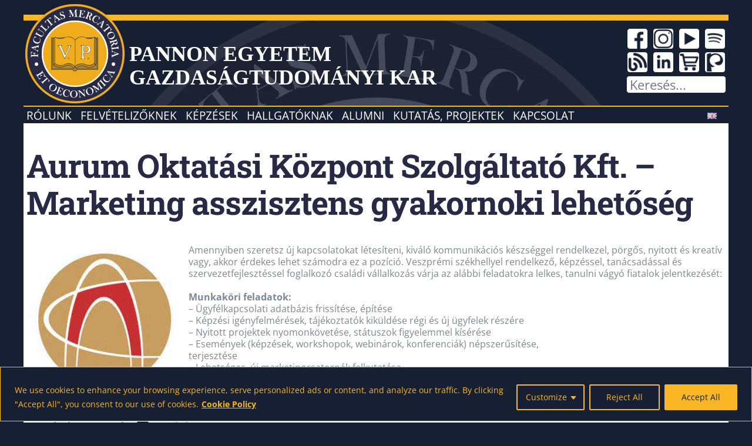

--- FILE ---
content_type: text/html; charset=UTF-8
request_url: https://www.gtk.uni-pannon.hu/hu/aurum-gyakornoki-lehetoseg/
body_size: 24061
content:
<!DOCTYPE html>
<html class="avada-html-layout-wide avada-html-header-position-top" lang="hu-HU" prefix="og: http://ogp.me/ns# fb: http://ogp.me/ns/fb#">
<head>
<meta http-equiv="X-UA-Compatible" content="IE=edge" />
<meta http-equiv="Content-Type" content="text/html; charset=utf-8"/>
<meta name="viewport" content="width=device-width, initial-scale=1" />
<!-- Global site tag (gtag.js) - Google Analytics -->
<script async src="https://www.googletagmanager.com/gtag/js?id=G-ZM5GKG6QQQ"></script>
<script>
window.dataLayer = window.dataLayer || [];
function gtag(){dataLayer.push(arguments);}
gtag('js', new Date());
gtag('config', 'G-ZM5GKG6QQQ');
</script>
<!-- Global site tag (gtag.js) - Google Ads: 698138728 -->
<script async src="https://www.googletagmanager.com/gtag/js?id=AW-698138728"></script>
<script>
window.dataLayer = window.dataLayer || [];
function gtag(){dataLayer.push(arguments);}
gtag('js', new Date());
gtag('config', 'AW-698138728');
</script>
<!-- Google sitelinks searchbar Code -->
<script type="application/ld+json">
{
"@context": "http://schema.org",
"@type": "WebSite",
"url": "https://www.gtk.uni-pannon.hu/",
"potentialAction": {
"@type": "SearchAction",
"target": {
"@type": "EntryPoint",
"urlTemplate": "https://www.gtk.uni-pannon.hu/?s={search_term_string}"
},
"query-input": "required name=search_term_string"
}
}
</script>
<!-- Meta Pixel Code -->
<script>
!function(f,b,e,v,n,t,s){
if(f.fbq)return;
n=f.fbq=function(){n.callMethod?n.callMethod.apply(n,arguments):n.queue.push(arguments)};
if(!f._fbq)f._fbq=n;
n.push=n;
n.loaded=!0;
n.version='2.0';
n.queue=[];
t=b.createElement(e);
t.async=!0;
t.src=v;
s=b.getElementsByTagName(e)[0];
s.parentNode.insertBefore(t,s)
}(window, document,'script','https://connect.facebook.net/en_US/fbevents.js');
fbq('init', '693185305771409');
fbq('track', 'PageView');
</script>
<noscript>
<img height="1" width="1" style="display:none" src="https://www.facebook.com/tr?id=693185305771409&ev=PageView&noscript=1"/>
</noscript>
<!-- Clarity tracking code for https://www.gtk.uni-pannon.hu/ -->
<script type="text/javascript">
(function(c,l,a,r,i,t,y){
c[a]=c[a]||function(){(c[a].q=c[a].q||[]).push(arguments)};
t=l.createElement(r);t.async=1;t.src="https://www.clarity.ms/tag/"+i;
y=l.getElementsByTagName(r)[0];y.parentNode.insertBefore(t,y);
})(window, document, "clarity", "script", "9r4uobbp6t");
</script>
<meta name='robots' content='index, follow, max-image-preview:large, max-snippet:-1, max-video-preview:-1' />
<style>img:is([sizes="auto" i], [sizes^="auto," i]) { contain-intrinsic-size: 3000px 1500px }</style>
<!-- This site is optimized with the Yoast SEO plugin v26.7 - https://yoast.com/wordpress/plugins/seo/ -->
<title>Aurum Oktatási Központ Szolgáltató Kft. - Marketing asszisztens gyakornoki lehetőség - Pannon Egyetem - GTK</title>
<link rel="canonical" href="https://www.gtk.uni-pannon.hu/hu/aurum-gyakornoki-lehetoseg/" />
<meta property="og:locale" content="hu_HU" />
<meta property="og:type" content="article" />
<meta property="og:title" content="Aurum Oktatási Központ Szolgáltató Kft. - Marketing asszisztens gyakornoki lehetőség - Pannon Egyetem - GTK" />
<meta property="og:description" content="Amennyiben szeretsz új kapcsolatokat létesíteni, kiváló kommunikációs készséggel rendelkezel, pörgős, [...]" />
<meta property="og:url" content="https://www.gtk.uni-pannon.hu/hu/aurum-gyakornoki-lehetoseg/" />
<meta property="og:site_name" content="Pannon Egyetem - GTK" />
<meta property="article:publisher" content="https://www.facebook.com/pegtkEN" />
<meta property="article:published_time" content="2022-02-09T11:33:23+00:00" />
<meta property="og:image" content="https://www.gtk.uni-pannon.hu/wp-content/uploads/2022/02/Aurum.jpeg" />
<meta property="og:image:width" content="225" />
<meta property="og:image:height" content="224" />
<meta property="og:image:type" content="image/jpeg" />
<meta name="author" content="Gabor Kohlrusz" />
<meta name="twitter:card" content="summary_large_image" />
<script type="application/ld+json" class="yoast-schema-graph">{"@context":"https://schema.org","@graph":[{"@type":"Article","@id":"https://www.gtk.uni-pannon.hu/hu/aurum-gyakornoki-lehetoseg/#article","isPartOf":{"@id":"https://www.gtk.uni-pannon.hu/hu/aurum-gyakornoki-lehetoseg/"},"author":{"name":"Gabor Kohlrusz","@id":"https://www.gtk.uni-pannon.hu/hu/fooldal/#/schema/person/4d6ace8affe3b2e9400ef6b5cc690445"},"headline":"Aurum Oktatási Központ Szolgáltató Kft. &#8211; Marketing asszisztens gyakornoki lehetőség","datePublished":"2022-02-09T11:33:23+00:00","mainEntityOfPage":{"@id":"https://www.gtk.uni-pannon.hu/hu/aurum-gyakornoki-lehetoseg/"},"wordCount":287,"image":{"@id":"https://www.gtk.uni-pannon.hu/hu/aurum-gyakornoki-lehetoseg/#primaryimage"},"thumbnailUrl":"https://www.gtk.uni-pannon.hu/wp-content/uploads/2022/02/Aurum.jpeg","keywords":["marketing","szakmai gyakorlat"],"articleSection":["Alapképzési szakok (BA &amp; BSc)","Diákoknak","Felsőoktatási szakképzések","Kar","Képzések","Munkatársaknak","Oktatóknak"],"inLanguage":"hu"},{"@type":"WebPage","@id":"https://www.gtk.uni-pannon.hu/hu/aurum-gyakornoki-lehetoseg/","url":"https://www.gtk.uni-pannon.hu/hu/aurum-gyakornoki-lehetoseg/","name":"Aurum Oktatási Központ Szolgáltató Kft. - Marketing asszisztens gyakornoki lehetőség - Pannon Egyetem - GTK","isPartOf":{"@id":"https://www.gtk.uni-pannon.hu/hu/fooldal/#website"},"primaryImageOfPage":{"@id":"https://www.gtk.uni-pannon.hu/hu/aurum-gyakornoki-lehetoseg/#primaryimage"},"image":{"@id":"https://www.gtk.uni-pannon.hu/hu/aurum-gyakornoki-lehetoseg/#primaryimage"},"thumbnailUrl":"https://www.gtk.uni-pannon.hu/wp-content/uploads/2022/02/Aurum.jpeg","datePublished":"2022-02-09T11:33:23+00:00","author":{"@id":"https://www.gtk.uni-pannon.hu/hu/fooldal/#/schema/person/4d6ace8affe3b2e9400ef6b5cc690445"},"breadcrumb":{"@id":"https://www.gtk.uni-pannon.hu/hu/aurum-gyakornoki-lehetoseg/#breadcrumb"},"inLanguage":"hu","potentialAction":[{"@type":"ReadAction","target":["https://www.gtk.uni-pannon.hu/hu/aurum-gyakornoki-lehetoseg/"]}]},{"@type":"ImageObject","inLanguage":"hu","@id":"https://www.gtk.uni-pannon.hu/hu/aurum-gyakornoki-lehetoseg/#primaryimage","url":"https://www.gtk.uni-pannon.hu/wp-content/uploads/2022/02/Aurum.jpeg","contentUrl":"https://www.gtk.uni-pannon.hu/wp-content/uploads/2022/02/Aurum.jpeg","width":225,"height":224},{"@type":"BreadcrumbList","@id":"https://www.gtk.uni-pannon.hu/hu/aurum-gyakornoki-lehetoseg/#breadcrumb","itemListElement":[{"@type":"ListItem","position":1,"name":"Home","item":"https://www.gtk.uni-pannon.hu/hu/fooldal/"},{"@type":"ListItem","position":2,"name":"Aurum Oktatási Központ Szolgáltató Kft. &#8211; Marketing asszisztens gyakornoki lehetőség"}]},{"@type":"WebSite","@id":"https://www.gtk.uni-pannon.hu/hu/fooldal/#website","url":"https://www.gtk.uni-pannon.hu/hu/fooldal/","name":"Pannon Egyetem - GTK","description":"Gazdaságtudományi Kar","potentialAction":[{"@type":"SearchAction","target":{"@type":"EntryPoint","urlTemplate":"https://www.gtk.uni-pannon.hu/hu/fooldal/?s={search_term_string}"},"query-input":{"@type":"PropertyValueSpecification","valueRequired":true,"valueName":"search_term_string"}}],"inLanguage":"hu"},{"@type":"Person","@id":"https://www.gtk.uni-pannon.hu/hu/fooldal/#/schema/person/4d6ace8affe3b2e9400ef6b5cc690445","name":"Gabor Kohlrusz","image":{"@type":"ImageObject","inLanguage":"hu","@id":"https://www.gtk.uni-pannon.hu/hu/fooldal/#/schema/person/image/","url":"https://secure.gravatar.com/avatar/4c7b589d8910c604eff4eed187bab2dc08f44494d5225b2d6ca080b9b40f8f1d?s=96&d=mm&r=g","contentUrl":"https://secure.gravatar.com/avatar/4c7b589d8910c604eff4eed187bab2dc08f44494d5225b2d6ca080b9b40f8f1d?s=96&d=mm&r=g","caption":"Gabor Kohlrusz"},"url":"https://www.gtk.uni-pannon.hu/hu/author/kohlrusz-gaborgtk-uni-pannon-hu/"}]}</script>
<!-- / Yoast SEO plugin. -->
<link rel="alternate" type="application/rss+xml" title="Pannon Egyetem - GTK &raquo; hírcsatorna" href="https://www.gtk.uni-pannon.hu/hu/feed/" />
<meta name="description" content="Amennyiben szeretsz új kapcsolatokat létesíteni, kiváló kommunikációs készséggel rendelkezel, pörgős, nyitott és kreatív vagy, akkor érdekes lehet számodra ez a pozíció. Veszprémi székhellyel rendelkező, képzéssel, tanácsadással és szervezetfejlesztéssel foglalkozó családi vállalkozás várja az alábbi feladatokra lelkes, tanulni vágyó fiatalok jelentkezését:
Munkaköri feladatok:
- Ügyfélkapcsolati adatbázis frissítése, építése
- Képzési igényfelmérések,"/>
<meta property="og:locale" content="hu_HU"/>
<meta property="og:type" content="article"/>
<meta property="og:site_name" content="Pannon Egyetem - GTK"/>
<meta property="og:title" content="Aurum Oktatási Központ Szolgáltató Kft. - Marketing asszisztens gyakornoki lehetőség - Pannon Egyetem - GTK"/>
<meta property="og:description" content="Amennyiben szeretsz új kapcsolatokat létesíteni, kiváló kommunikációs készséggel rendelkezel, pörgős, nyitott és kreatív vagy, akkor érdekes lehet számodra ez a pozíció. Veszprémi székhellyel rendelkező, képzéssel, tanácsadással és szervezetfejlesztéssel foglalkozó családi vállalkozás várja az alábbi feladatokra lelkes, tanulni vágyó fiatalok jelentkezését:
Munkaköri feladatok:
- Ügyfélkapcsolati adatbázis frissítése, építése
- Képzési igényfelmérések,"/>
<meta property="og:url" content="https://www.gtk.uni-pannon.hu/hu/aurum-gyakornoki-lehetoseg/"/>
<meta property="article:published_time" content="2022-02-09T11:33:23+01:00"/>
<meta name="author" content="Gabor Kohlrusz"/>
<meta property="og:image" content="https://www.gtk.uni-pannon.hu/wp-content/uploads/2022/02/Aurum.jpeg"/>
<meta property="og:image:width" content="225"/>
<meta property="og:image:height" content="224"/>
<meta property="og:image:type" content="image/jpeg"/>
<script type="text/javascript">
/* <![CDATA[ */
window._wpemojiSettings = {"baseUrl":"https:\/\/s.w.org\/images\/core\/emoji\/16.0.1\/72x72\/","ext":".png","svgUrl":"https:\/\/s.w.org\/images\/core\/emoji\/16.0.1\/svg\/","svgExt":".svg","source":{"concatemoji":"https:\/\/www.gtk.uni-pannon.hu\/wp-includes\/js\/wp-emoji-release.min.js?ver=e951ca686f80144746bbbe97147038d1"}};
/*! This file is auto-generated */
!function(s,n){var o,i,e;function c(e){try{var t={supportTests:e,timestamp:(new Date).valueOf()};sessionStorage.setItem(o,JSON.stringify(t))}catch(e){}}function p(e,t,n){e.clearRect(0,0,e.canvas.width,e.canvas.height),e.fillText(t,0,0);var t=new Uint32Array(e.getImageData(0,0,e.canvas.width,e.canvas.height).data),a=(e.clearRect(0,0,e.canvas.width,e.canvas.height),e.fillText(n,0,0),new Uint32Array(e.getImageData(0,0,e.canvas.width,e.canvas.height).data));return t.every(function(e,t){return e===a[t]})}function u(e,t){e.clearRect(0,0,e.canvas.width,e.canvas.height),e.fillText(t,0,0);for(var n=e.getImageData(16,16,1,1),a=0;a<n.data.length;a++)if(0!==n.data[a])return!1;return!0}function f(e,t,n,a){switch(t){case"flag":return n(e,"\ud83c\udff3\ufe0f\u200d\u26a7\ufe0f","\ud83c\udff3\ufe0f\u200b\u26a7\ufe0f")?!1:!n(e,"\ud83c\udde8\ud83c\uddf6","\ud83c\udde8\u200b\ud83c\uddf6")&&!n(e,"\ud83c\udff4\udb40\udc67\udb40\udc62\udb40\udc65\udb40\udc6e\udb40\udc67\udb40\udc7f","\ud83c\udff4\u200b\udb40\udc67\u200b\udb40\udc62\u200b\udb40\udc65\u200b\udb40\udc6e\u200b\udb40\udc67\u200b\udb40\udc7f");case"emoji":return!a(e,"\ud83e\udedf")}return!1}function g(e,t,n,a){var r="undefined"!=typeof WorkerGlobalScope&&self instanceof WorkerGlobalScope?new OffscreenCanvas(300,150):s.createElement("canvas"),o=r.getContext("2d",{willReadFrequently:!0}),i=(o.textBaseline="top",o.font="600 32px Arial",{});return e.forEach(function(e){i[e]=t(o,e,n,a)}),i}function t(e){var t=s.createElement("script");t.src=e,t.defer=!0,s.head.appendChild(t)}"undefined"!=typeof Promise&&(o="wpEmojiSettingsSupports",i=["flag","emoji"],n.supports={everything:!0,everythingExceptFlag:!0},e=new Promise(function(e){s.addEventListener("DOMContentLoaded",e,{once:!0})}),new Promise(function(t){var n=function(){try{var e=JSON.parse(sessionStorage.getItem(o));if("object"==typeof e&&"number"==typeof e.timestamp&&(new Date).valueOf()<e.timestamp+604800&&"object"==typeof e.supportTests)return e.supportTests}catch(e){}return null}();if(!n){if("undefined"!=typeof Worker&&"undefined"!=typeof OffscreenCanvas&&"undefined"!=typeof URL&&URL.createObjectURL&&"undefined"!=typeof Blob)try{var e="postMessage("+g.toString()+"("+[JSON.stringify(i),f.toString(),p.toString(),u.toString()].join(",")+"));",a=new Blob([e],{type:"text/javascript"}),r=new Worker(URL.createObjectURL(a),{name:"wpTestEmojiSupports"});return void(r.onmessage=function(e){c(n=e.data),r.terminate(),t(n)})}catch(e){}c(n=g(i,f,p,u))}t(n)}).then(function(e){for(var t in e)n.supports[t]=e[t],n.supports.everything=n.supports.everything&&n.supports[t],"flag"!==t&&(n.supports.everythingExceptFlag=n.supports.everythingExceptFlag&&n.supports[t]);n.supports.everythingExceptFlag=n.supports.everythingExceptFlag&&!n.supports.flag,n.DOMReady=!1,n.readyCallback=function(){n.DOMReady=!0}}).then(function(){return e}).then(function(){var e;n.supports.everything||(n.readyCallback(),(e=n.source||{}).concatemoji?t(e.concatemoji):e.wpemoji&&e.twemoji&&(t(e.twemoji),t(e.wpemoji)))}))}((window,document),window._wpemojiSettings);
/* ]]> */
</script>
<style id='wp-emoji-styles-inline-css' type='text/css'>
img.wp-smiley, img.emoji {
display: inline !important;
border: none !important;
box-shadow: none !important;
height: 1em !important;
width: 1em !important;
margin: 0 0.07em !important;
vertical-align: -0.1em !important;
background: none !important;
padding: 0 !important;
}
</style>
<!-- <link rel='stylesheet' id='child-style-css' href='https://www.gtk.uni-pannon.hu/wp-content/themes/gtk2023-Avada-Child/style.css?ver=e951ca686f80144746bbbe97147038d1' type='text/css' media='all' /> -->
<!-- <link rel='stylesheet' id='dflip-style-css' href='https://www.gtk.uni-pannon.hu/wp-content/plugins/3d-flipbook-dflip-lite/assets/css/dflip.min.css?ver=2.4.20' type='text/css' media='all' /> -->
<!-- <link rel='stylesheet' id='tablepress-default-css' href='https://www.gtk.uni-pannon.hu/wp-content/tablepress-combined.min.css?ver=30' type='text/css' media='all' /> -->
<!-- <link rel='stylesheet' id='simcal-qtip-css' href='https://www.gtk.uni-pannon.hu/wp-content/plugins/google-calendar-events/assets/generated/vendor/jquery.qtip.min.css?ver=3.6.2' type='text/css' media='all' /> -->
<!-- <link rel='stylesheet' id='simcal-default-calendar-grid-css' href='https://www.gtk.uni-pannon.hu/wp-content/plugins/google-calendar-events/assets/generated/default-calendar-grid.min.css?ver=3.6.2' type='text/css' media='all' /> -->
<!-- <link rel='stylesheet' id='simcal-default-calendar-list-css' href='https://www.gtk.uni-pannon.hu/wp-content/plugins/google-calendar-events/assets/generated/default-calendar-list.min.css?ver=3.6.2' type='text/css' media='all' /> -->
<!-- <link rel='stylesheet' id='fusion-dynamic-css-css' href='https://www.gtk.uni-pannon.hu/wp-content/uploads/fusion-styles/9359622bfced691175ca740764d9ab3c.min.css?ver=3.14.2' type='text/css' media='all' /> -->
<link rel="stylesheet" type="text/css" href="//www.gtk.uni-pannon.hu/wp-content/cache/wpfc-minified/f266k0pk/5tqqq.css" media="all"/>
<script type="text/javascript" id="cookie-law-info-js-extra">
/* <![CDATA[ */
var _ckyConfig = {"_ipData":[],"_assetsURL":"https:\/\/www.gtk.uni-pannon.hu\/wp-content\/plugins\/cookie-law-info\/lite\/frontend\/images\/","_publicURL":"https:\/\/www.gtk.uni-pannon.hu","_expiry":"365","_categories":[{"name":"Necessary","slug":"necessary","isNecessary":true,"ccpaDoNotSell":true,"cookies":[],"active":true,"defaultConsent":{"gdpr":true,"ccpa":true}},{"name":"Functional","slug":"functional","isNecessary":false,"ccpaDoNotSell":true,"cookies":[],"active":true,"defaultConsent":{"gdpr":false,"ccpa":false}},{"name":"Analytics","slug":"analytics","isNecessary":false,"ccpaDoNotSell":true,"cookies":[],"active":true,"defaultConsent":{"gdpr":false,"ccpa":false}},{"name":"Performance","slug":"performance","isNecessary":false,"ccpaDoNotSell":true,"cookies":[],"active":true,"defaultConsent":{"gdpr":false,"ccpa":false}},{"name":"Advertisement","slug":"advertisement","isNecessary":false,"ccpaDoNotSell":true,"cookies":[],"active":true,"defaultConsent":{"gdpr":false,"ccpa":false}}],"_activeLaw":"gdpr","_rootDomain":"","_block":"1","_showBanner":"1","_bannerConfig":{"settings":{"type":"classic","preferenceCenterType":"pushdown","position":"bottom","applicableLaw":"gdpr"},"behaviours":{"reloadBannerOnAccept":false,"loadAnalyticsByDefault":false,"animations":{"onLoad":"animate","onHide":"sticky"}},"config":{"revisitConsent":{"status":true,"tag":"revisit-consent","position":"bottom-left","meta":{"url":"#"},"styles":{"background-color":"#0056A7"},"elements":{"title":{"type":"text","tag":"revisit-consent-title","status":true,"styles":{"color":"#0056a7"}}}},"preferenceCenter":{"toggle":{"status":true,"tag":"detail-category-toggle","type":"toggle","states":{"active":{"styles":{"background-color":"#1863DC"}},"inactive":{"styles":{"background-color":"#D0D5D2"}}}}},"categoryPreview":{"status":false,"toggle":{"status":true,"tag":"detail-category-preview-toggle","type":"toggle","states":{"active":{"styles":{"background-color":"#1863DC"}},"inactive":{"styles":{"background-color":"#D0D5D2"}}}}},"videoPlaceholder":{"status":true,"styles":{"background-color":"#000000","border-color":"#000000","color":"#ffffff"}},"readMore":{"status":true,"tag":"readmore-button","type":"link","meta":{"noFollow":true,"newTab":true},"styles":{"color":"#F9B726","background-color":"transparent","border-color":"transparent"}},"showMore":{"status":true,"tag":"show-desc-button","type":"button","styles":{"color":"#1863DC"}},"showLess":{"status":true,"tag":"hide-desc-button","type":"button","styles":{"color":"#1863DC"}},"alwaysActive":{"status":true,"tag":"always-active","styles":{"color":"#008000"}},"manualLinks":{"status":true,"tag":"manual-links","type":"link","styles":{"color":"#1863DC"}},"auditTable":{"status":true},"optOption":{"status":true,"toggle":{"status":true,"tag":"optout-option-toggle","type":"toggle","states":{"active":{"styles":{"background-color":"#1863dc"}},"inactive":{"styles":{"background-color":"#FFFFFF"}}}}}}},"_version":"3.3.9.1","_logConsent":"1","_tags":[{"tag":"accept-button","styles":{"color":"#171f32","background-color":"#F9B726","border-color":"#F9B726"}},{"tag":"reject-button","styles":{"color":"#F9B726","background-color":"transparent","border-color":"#F9B726"}},{"tag":"settings-button","styles":{"color":"#F9B726","background-color":"transparent","border-color":"#F9B726"}},{"tag":"readmore-button","styles":{"color":"#F9B726","background-color":"transparent","border-color":"transparent"}},{"tag":"donotsell-button","styles":{"color":"#1863DC","background-color":"transparent","border-color":"transparent"}},{"tag":"show-desc-button","styles":{"color":"#1863DC"}},{"tag":"hide-desc-button","styles":{"color":"#1863DC"}},{"tag":"cky-always-active","styles":[]},{"tag":"cky-link","styles":[]},{"tag":"accept-button","styles":{"color":"#171f32","background-color":"#F9B726","border-color":"#F9B726"}},{"tag":"revisit-consent","styles":{"background-color":"#0056A7"}}],"_shortCodes":[{"key":"cky_readmore","content":"<a href=\"https:\/\/www.gtk.uni-pannon.hu\/en\/privacy-policy\/\" class=\"cky-policy\" aria-label=\"Cookie Policy\" target=\"_blank\" rel=\"noopener\" data-cky-tag=\"readmore-button\">Cookie Policy<\/a>","tag":"readmore-button","status":true,"attributes":{"rel":"nofollow","target":"_blank"}},{"key":"cky_show_desc","content":"<button class=\"cky-show-desc-btn\" data-cky-tag=\"show-desc-button\" aria-label=\"Show more\">Show more<\/button>","tag":"show-desc-button","status":true,"attributes":[]},{"key":"cky_hide_desc","content":"<button class=\"cky-show-desc-btn\" data-cky-tag=\"hide-desc-button\" aria-label=\"Show less\">Show less<\/button>","tag":"hide-desc-button","status":true,"attributes":[]},{"key":"cky_optout_show_desc","content":"[cky_optout_show_desc]","tag":"optout-show-desc-button","status":true,"attributes":[]},{"key":"cky_optout_hide_desc","content":"[cky_optout_hide_desc]","tag":"optout-hide-desc-button","status":true,"attributes":[]},{"key":"cky_category_toggle_label","content":"[cky_{{status}}_category_label] [cky_preference_{{category_slug}}_title]","tag":"","status":true,"attributes":[]},{"key":"cky_enable_category_label","content":"Enable","tag":"","status":true,"attributes":[]},{"key":"cky_disable_category_label","content":"Disable","tag":"","status":true,"attributes":[]},{"key":"cky_video_placeholder","content":"<div class=\"video-placeholder-normal\" data-cky-tag=\"video-placeholder\" id=\"[UNIQUEID]\"><p class=\"video-placeholder-text-normal\" data-cky-tag=\"placeholder-title\">Please accept cookies to access this content<\/p><\/div>","tag":"","status":true,"attributes":[]},{"key":"cky_enable_optout_label","content":"Enable","tag":"","status":true,"attributes":[]},{"key":"cky_disable_optout_label","content":"Disable","tag":"","status":true,"attributes":[]},{"key":"cky_optout_toggle_label","content":"[cky_{{status}}_optout_label] [cky_optout_option_title]","tag":"","status":true,"attributes":[]},{"key":"cky_optout_option_title","content":"Do Not Sell or Share My Personal Information","tag":"","status":true,"attributes":[]},{"key":"cky_optout_close_label","content":"Close","tag":"","status":true,"attributes":[]},{"key":"cky_preference_close_label","content":"Close","tag":"","status":true,"attributes":[]}],"_rtl":"","_language":"en","_providersToBlock":[]};
var _ckyStyles = {"css":".cky-hide{display: none;}.cky-btn-revisit-wrapper{display: flex; align-items: center; justify-content: center; background: #0056a7; width: 45px; height: 45px; border-radius: 50%; position: fixed; z-index: 999999; cursor: pointer;}.cky-revisit-bottom-left{bottom: 15px; left: 15px;}.cky-revisit-bottom-right{bottom: 15px; right: 15px;}.cky-btn-revisit-wrapper .cky-btn-revisit{display: flex; align-items: center; justify-content: center; background: none; border: none; cursor: pointer; position: relative; margin: 0; padding: 0;}.cky-btn-revisit-wrapper .cky-btn-revisit img{max-width: fit-content; margin: 0; height: 30px; width: 30px;}.cky-revisit-bottom-left:hover::before{content: attr(data-tooltip); position: absolute; background: #4E4B66; color: #ffffff; left: calc(100% + 7px); font-size: 12px; line-height: 16px; width: max-content; padding: 4px 8px; border-radius: 4px;}.cky-revisit-bottom-left:hover::after{position: absolute; content: \"\"; border: 5px solid transparent; left: calc(100% + 2px); border-left-width: 0; border-right-color: #4E4B66;}.cky-revisit-bottom-right:hover::before{content: attr(data-tooltip); position: absolute; background: #4E4B66; color: #ffffff; right: calc(100% + 7px); font-size: 12px; line-height: 16px; width: max-content; padding: 4px 8px; border-radius: 4px;}.cky-revisit-bottom-right:hover::after{position: absolute; content: \"\"; border: 5px solid transparent; right: calc(100% + 2px); border-right-width: 0; border-left-color: #4E4B66;}.cky-revisit-hide{display: none;}.cky-consent-container{position: fixed; width: 100%; box-sizing: border-box; z-index: 9999999;}.cky-classic-bottom{bottom: 0; left: 0;}.cky-classic-top{top: 0; left: 0;}.cky-consent-container .cky-consent-bar{background: #ffffff; border: 1px solid; padding: 16.5px 24px; box-shadow: 0 -1px 10px 0 #acabab4d;}.cky-consent-bar .cky-banner-btn-close{position: absolute; right: 9px; top: 5px; background: none; border: none; cursor: pointer; padding: 0; margin: 0; height: auto; width: auto; min-height: 0; line-height: 0; text-shadow: none; box-shadow: none;}.cky-consent-bar .cky-banner-btn-close img{width: 9px; height: 9px; margin: 0;}.cky-custom-brand-logo-wrapper .cky-custom-brand-logo{width: 100px; height: auto; margin: 0 0 10px 0;}.cky-notice .cky-title{color: #212121; font-weight: 700; font-size: 18px; line-height: 24px; margin: 0 0 10px 0;}.cky-notice-group{display: flex; justify-content: space-between; align-items: center;}.cky-notice-des *{font-size: 14px;}.cky-notice-des{color: #212121; font-size: 14px; line-height: 24px; font-weight: 400;}.cky-notice-des img{height: 25px; width: 25px;}.cky-consent-bar .cky-notice-des p{color: inherit; margin-top: 0; overflow-wrap: break-word;}.cky-notice-des p:last-child{margin-bottom: 0;}.cky-notice-des a.cky-policy,.cky-notice-des button.cky-policy{font-size: 14px; color: #1863dc; white-space: nowrap; cursor: pointer; background: transparent; border: 1px solid; text-decoration: underline;}.cky-notice-des button.cky-policy{padding: 0;}.cky-notice-des a.cky-policy:focus-visible,.cky-consent-bar .cky-banner-btn-close:focus-visible,.cky-notice-des button.cky-policy:focus-visible,.cky-category-direct-switch input[type=\"checkbox\"]:focus-visible,.cky-preference-content-wrapper .cky-show-desc-btn:focus-visible,.cky-accordion-header .cky-accordion-btn:focus-visible,.cky-switch input[type=\"checkbox\"]:focus-visible,.cky-footer-wrapper a:focus-visible,.cky-btn:focus-visible{outline: 2px solid #1863dc; outline-offset: 2px;}.cky-btn:focus:not(:focus-visible),.cky-accordion-header .cky-accordion-btn:focus:not(:focus-visible),.cky-preference-content-wrapper .cky-show-desc-btn:focus:not(:focus-visible),.cky-btn-revisit-wrapper .cky-btn-revisit:focus:not(:focus-visible),.cky-preference-header .cky-btn-close:focus:not(:focus-visible),.cky-banner-btn-close:focus:not(:focus-visible){outline: 0;}button.cky-show-desc-btn:not(:hover):not(:active){color: #1863dc; background: transparent;}button.cky-accordion-btn:not(:hover):not(:active),button.cky-banner-btn-close:not(:hover):not(:active),button.cky-btn-close:not(:hover):not(:active),button.cky-btn-revisit:not(:hover):not(:active){background: transparent;}.cky-consent-bar button:hover,.cky-modal.cky-modal-open button:hover,.cky-consent-bar button:focus,.cky-modal.cky-modal-open button:focus{text-decoration: none;}.cky-notice-btn-wrapper{display: flex; justify-content: center; align-items: center; margin-left: 15px;}.cky-notice-btn-wrapper .cky-btn{text-shadow: none; box-shadow: none;}.cky-btn{font-size: 14px; font-family: inherit; line-height: 24px; padding: 8px 27px; font-weight: 500; margin: 0 8px 0 0; border-radius: 2px; white-space: nowrap; cursor: pointer; text-align: center; text-transform: none; min-height: 0;}.cky-btn:hover{opacity: 0.8;}.cky-btn-customize{color: #1863dc; background: transparent; border: 2px solid; border-color: #1863dc; padding: 8px 28px 8px 14px; position: relative;}.cky-btn-reject{color: #1863dc; background: transparent; border: 2px solid #1863dc;}.cky-btn-accept{background: #1863dc; color: #ffffff; border: 2px solid #1863dc;}.cky-consent-bar .cky-btn-customize::after{position: absolute; content: \"\"; display: inline-block; top: 18px; right: 12px; border-left: 5px solid transparent; border-right: 5px solid transparent; border-top: 6px solid; border-top-color: inherit;}.cky-consent-container.cky-consent-bar-expand .cky-btn-customize::after{transform: rotate(-180deg);}.cky-btn:last-child{margin-right: 0;}@media (max-width: 768px){.cky-notice-group{display: block;}.cky-notice-btn-wrapper{margin: 0;}.cky-notice-btn-wrapper{flex-wrap: wrap;}.cky-notice-btn-wrapper .cky-btn{flex: auto; max-width: 100%; margin-top: 10px; white-space: unset;}}@media (max-width: 576px){.cky-btn-accept{order: 1; width: 100%;}.cky-btn-customize{order: 2;}.cky-btn-reject{order: 3; margin-right: 0;}.cky-consent-container.cky-consent-bar-expand .cky-consent-bar{display: none;}.cky-consent-container .cky-consent-bar{padding: 16.5px 0;}.cky-custom-brand-logo-wrapper .cky-custom-brand-logo, .cky-notice .cky-title, .cky-notice-des, .cky-notice-btn-wrapper, .cky-category-direct-preview-wrapper{padding: 0 24px;}.cky-notice-des{max-height: 40vh; overflow-y: scroll;}}@media (max-width: 352px){.cky-notice .cky-title{font-size: 16px;}.cky-notice-des *{font-size: 12px;}.cky-notice-des, .cky-btn, .cky-notice-des a.cky-policy{font-size: 12px;}}.cky-preference-wrapper{display: none;}.cky-consent-container.cky-classic-bottom.cky-consent-bar-expand{animation: cky-classic-expand 1s;}.cky-consent-container.cky-classic-bottom.cky-consent-bar-expand .cky-preference-wrapper{display: block;}@keyframes cky-classic-expand{0%{transform: translateY(50%);}100%{transform: translateY(0%);}}.cky-consent-container.cky-classic-top .cky-preference-wrapper{animation: cky-classic-top-expand 1s;}.cky-consent-container.cky-classic-top.cky-consent-bar-expand .cky-preference-wrapper{display: block;}@keyframes cky-classic-top-expand{0%{opacity: 0; transform: translateY(-50%);}50%{opacity: 0;}100%{opacity: 1; transform: translateY(0%);}}.cky-preference{padding: 0 24px; color: #212121; overflow-y: scroll; max-height: 48vh;}.cky-preference-center,.cky-preference,.cky-preference-header,.cky-footer-wrapper{background-color: inherit;}.cky-preference-center,.cky-preference,.cky-preference-body-wrapper,.cky-accordion-wrapper{color: inherit;}.cky-preference-header .cky-btn-close{cursor: pointer; vertical-align: middle; padding: 0; margin: 0; display: none; background: none; border: none; height: auto; width: auto; min-height: 0; line-height: 0; box-shadow: none; text-shadow: none;}.cky-preference-header .cky-btn-close img{margin: 0; height: 10px; width: 10px;}.cky-preference-header{margin: 16px 0 0 0; display: flex; align-items: center; justify-content: space-between;}.cky-preference-header .cky-preference-title{font-size: 18px; font-weight: 700; line-height: 24px;}.cky-preference-content-wrapper *{font-size: 14px;}.cky-preference-content-wrapper{font-size: 14px; line-height: 24px; font-weight: 400; padding: 12px 0; border-bottom: 1px solid;}.cky-preference-content-wrapper img{height: 25px; width: 25px;}.cky-preference-content-wrapper .cky-show-desc-btn{font-size: 14px; font-family: inherit; color: #1863dc; text-decoration: none; line-height: 24px; padding: 0; margin: 0; white-space: nowrap; cursor: pointer; background: transparent; border-color: transparent; text-transform: none; min-height: 0; text-shadow: none; box-shadow: none;}.cky-preference-body-wrapper .cky-preference-content-wrapper p{color: inherit; margin-top: 0;}.cky-accordion-wrapper{margin-bottom: 10px;}.cky-accordion{border-bottom: 1px solid;}.cky-accordion:last-child{border-bottom: none;}.cky-accordion .cky-accordion-item{display: flex; margin-top: 10px;}.cky-accordion .cky-accordion-body{display: none;}.cky-accordion.cky-accordion-active .cky-accordion-body{display: block; padding: 0 22px; margin-bottom: 16px;}.cky-accordion-header-wrapper{cursor: pointer; width: 100%;}.cky-accordion-item .cky-accordion-header{display: flex; justify-content: space-between; align-items: center;}.cky-accordion-header .cky-accordion-btn{font-size: 16px; font-family: inherit; color: #212121; line-height: 24px; background: none; border: none; font-weight: 700; padding: 0; margin: 0; cursor: pointer; text-transform: none; min-height: 0; text-shadow: none; box-shadow: none;}.cky-accordion-header .cky-always-active{color: #008000; font-weight: 600; line-height: 24px; font-size: 14px;}.cky-accordion-header-des *{font-size: 14px;}.cky-accordion-header-des{color: #212121; font-size: 14px; line-height: 24px; margin: 10px 0 16px 0;}.cky-accordion-header-wrapper .cky-accordion-header-des p{color: inherit; margin-top: 0;}.cky-accordion-chevron{margin-right: 22px; position: relative; cursor: pointer;}.cky-accordion-chevron-hide{display: none;}.cky-accordion .cky-accordion-chevron i::before{content: \"\"; position: absolute; border-right: 1.4px solid; border-bottom: 1.4px solid; border-color: inherit; height: 6px; width: 6px; -webkit-transform: rotate(-45deg); -moz-transform: rotate(-45deg); -ms-transform: rotate(-45deg); -o-transform: rotate(-45deg); transform: rotate(-45deg); transition: all 0.2s ease-in-out; top: 8px;}.cky-accordion.cky-accordion-active .cky-accordion-chevron i::before{-webkit-transform: rotate(45deg); -moz-transform: rotate(45deg); -ms-transform: rotate(45deg); -o-transform: rotate(45deg); transform: rotate(45deg);}.cky-audit-table{background: #f4f4f4; border-radius: 6px;}.cky-audit-table .cky-empty-cookies-text{color: inherit; font-size: 12px; line-height: 24px; margin: 0; padding: 10px;}.cky-audit-table .cky-cookie-des-table{font-size: 12px; line-height: 24px; font-weight: normal; padding: 15px 10px; border-bottom: 1px solid; border-bottom-color: inherit; margin: 0;}.cky-audit-table .cky-cookie-des-table:last-child{border-bottom: none;}.cky-audit-table .cky-cookie-des-table li{list-style-type: none; display: flex; padding: 3px 0;}.cky-audit-table .cky-cookie-des-table li:first-child{padding-top: 0;}.cky-cookie-des-table li div:first-child{width: 100px; font-weight: 600; word-break: break-word; word-wrap: break-word;}.cky-cookie-des-table li div:last-child{flex: 1; word-break: break-word; word-wrap: break-word; margin-left: 8px;}.cky-cookie-des-table li div:last-child p{color: inherit; margin-top: 0;}.cky-cookie-des-table li div:last-child p:last-child{margin-bottom: 0;}.cky-prefrence-btn-wrapper{display: flex; align-items: center; justify-content: flex-end; padding: 18px 24px; border-top: 1px solid;}.cky-prefrence-btn-wrapper .cky-btn{text-shadow: none; box-shadow: none;}.cky-category-direct-preview-btn-wrapper .cky-btn-preferences{text-shadow: none; box-shadow: none;}.cky-prefrence-btn-wrapper .cky-btn-accept,.cky-prefrence-btn-wrapper .cky-btn-reject{display: none;}.cky-btn-preferences{color: #1863dc; background: transparent; border: 2px solid #1863dc;}.cky-footer-wrapper{position: relative;}.cky-footer-shadow{display: block; width: 100%; height: 40px; background: linear-gradient(180deg, rgba(255, 255, 255, 0) 0%, #ffffff 100%); position: absolute; bottom: 100%;}.cky-preference-center,.cky-preference,.cky-preference-body-wrapper,.cky-preference-content-wrapper,.cky-accordion-wrapper,.cky-accordion,.cky-footer-wrapper,.cky-prefrence-btn-wrapper{border-color: inherit;}@media (max-width: 768px){.cky-preference{max-height: 35vh;}}@media (max-width: 576px){.cky-consent-bar-hide{display: none;}.cky-preference{max-height: 100vh; padding: 0;}.cky-preference-body-wrapper{padding: 60px 24px 200px;}.cky-preference-body-wrapper-reject-hide{padding: 60px 24px 165px;}.cky-preference-header{position: fixed; width: 100%; box-sizing: border-box; z-index: 999999999; margin: 0; padding: 16px 24px; border-bottom: 1px solid #f4f4f4;}.cky-preference-header .cky-btn-close{display: block;}.cky-prefrence-btn-wrapper{display: block;}.cky-accordion.cky-accordion-active .cky-accordion-body{padding-right: 0;}.cky-prefrence-btn-wrapper .cky-btn{width: 100%; margin-top: 10px; margin-right: 0;}.cky-prefrence-btn-wrapper .cky-btn:first-child{margin-top: 0;}.cky-accordion:last-child{padding-bottom: 20px;}.cky-prefrence-btn-wrapper .cky-btn-accept, .cky-prefrence-btn-wrapper .cky-btn-reject{display: block;}.cky-footer-wrapper{position: fixed; bottom: 0; width: 100%;}}@media (max-width: 425px){.cky-accordion-chevron{margin-right: 15px;}.cky-accordion.cky-accordion-active .cky-accordion-body{padding: 0 15px;}}@media (max-width: 352px){.cky-preference-header .cky-preference-title{font-size: 16px;}.cky-preference-content-wrapper *, .cky-accordion-header-des *{font-size: 12px;}.cky-accordion-header-des, .cky-preference-content-wrapper, .cky-preference-content-wrapper .cky-show-desc-btn{font-size: 12px;}.cky-accordion-header .cky-accordion-btn{font-size: 14px;}}.cky-category-direct-preview-wrapper{display: flex; flex-wrap: wrap; align-items: center; justify-content: space-between; margin-top: 16px;}.cky-category-direct-preview{display: flex; flex-wrap: wrap; align-items: center; font-size: 14px; font-weight: 600; line-height: 24px; color: #212121;}.cky-category-direct-preview-section{width: 100%; display: flex; justify-content: space-between; flex-wrap: wrap;}.cky-category-direct-item{display: flex; margin: 0 30px 10px 0; cursor: pointer;}.cky-category-direct-item label{font-size: 14px; font-weight: 600; margin-right: 10px; cursor: pointer; word-break: break-word;}.cky-category-direct-switch input[type=\"checkbox\"]{display: inline-block; position: relative; width: 33px; height: 18px; margin: 0; background: #d0d5d2; -webkit-appearance: none; border-radius: 50px; border: none; cursor: pointer; vertical-align: middle; outline: 0; top: 0;}.cky-category-direct-switch input[type=\"checkbox\"]:checked{background: #1863dc;}.cky-category-direct-switch input[type=\"checkbox\"]:before{position: absolute; content: \"\"; height: 15px; width: 15px; left: 2px; bottom: 2px; margin: 0; border-radius: 50%; background-color: white; -webkit-transition: 0.4s; transition: 0.4s;}.cky-category-direct-switch input[type=\"checkbox\"]:checked:before{-webkit-transform: translateX(14px); -ms-transform: translateX(14px); transform: translateX(14px);}.cky-category-direct-switch input[type=\"checkbox\"]:after{display: none;}.cky-category-direct-switch .cky-category-direct-switch-enabled:checked{background: #818181;}@media (max-width: 576px){.cky-category-direct-preview-wrapper{display: block;}.cky-category-direct-item{justify-content: space-between; width: 45%; margin: 0 0 10px 0;}.cky-category-direct-preview-btn-wrapper .cky-btn-preferences{width: 100%;}}@media (max-width: 352px){.cky-category-direct-preview{font-size: 12px;}}.cky-switch{display: flex;}.cky-switch input[type=\"checkbox\"]{position: relative; width: 44px; height: 24px; margin: 0; background: #d0d5d2; -webkit-appearance: none; border-radius: 50px; cursor: pointer; outline: 0; border: none; top: 0;}.cky-switch input[type=\"checkbox\"]:checked{background: #3a76d8;}.cky-switch input[type=\"checkbox\"]:before{position: absolute; content: \"\"; height: 20px; width: 20px; left: 2px; bottom: 2px; border-radius: 50%; background-color: white; -webkit-transition: 0.4s; transition: 0.4s; margin: 0;}.cky-switch input[type=\"checkbox\"]:after{display: none;}.cky-switch input[type=\"checkbox\"]:checked:before{-webkit-transform: translateX(20px); -ms-transform: translateX(20px); transform: translateX(20px);}@media (max-width: 425px){.cky-switch input[type=\"checkbox\"]{width: 38px; height: 21px;}.cky-switch input[type=\"checkbox\"]:before{height: 17px; width: 17px;}.cky-switch input[type=\"checkbox\"]:checked:before{-webkit-transform: translateX(17px); -ms-transform: translateX(17px); transform: translateX(17px);}}.video-placeholder-youtube{background-size: 100% 100%; background-position: center; background-repeat: no-repeat; background-color: #b2b0b059; position: relative; display: flex; align-items: center; justify-content: center; max-width: 100%;}.video-placeholder-text-youtube{text-align: center; align-items: center; padding: 10px 16px; background-color: #000000cc; color: #ffffff; border: 1px solid; border-radius: 2px; cursor: pointer;}.video-placeholder-normal{background-image: url(\"\/wp-content\/plugins\/cookie-law-info\/lite\/frontend\/images\/placeholder.svg\"); background-size: 80px; background-position: center; background-repeat: no-repeat; background-color: #b2b0b059; position: relative; display: flex; align-items: flex-end; justify-content: center; max-width: 100%;}.video-placeholder-text-normal{align-items: center; padding: 10px 16px; text-align: center; border: 1px solid; border-radius: 2px; cursor: pointer;}.cky-rtl{direction: rtl; text-align: right;}.cky-rtl .cky-banner-btn-close{left: 9px; right: auto;}.cky-rtl .cky-notice-btn-wrapper .cky-btn:last-child{margin-right: 8px;}.cky-rtl .cky-notice-btn-wrapper{margin-left: 0; margin-right: 15px;}.cky-rtl .cky-prefrence-btn-wrapper .cky-btn{margin-right: 8px;}.cky-rtl .cky-prefrence-btn-wrapper .cky-btn:first-child{margin-right: 0;}.cky-rtl .cky-accordion .cky-accordion-chevron i::before{border: none; border-left: 1.4px solid; border-top: 1.4px solid; left: 12px;}.cky-rtl .cky-accordion.cky-accordion-active .cky-accordion-chevron i::before{-webkit-transform: rotate(-135deg); -moz-transform: rotate(-135deg); -ms-transform: rotate(-135deg); -o-transform: rotate(-135deg); transform: rotate(-135deg);}.cky-rtl .cky-category-direct-preview-btn-wrapper{margin-right: 15px; margin-left: 0;}.cky-rtl .cky-category-direct-item label{margin-right: 0; margin-left: 10px;}.cky-rtl .cky-category-direct-preview-section .cky-category-direct-item:first-child{margin: 0 0 10px 0;}@media (max-width: 992px){.cky-rtl .cky-category-direct-preview-btn-wrapper{margin-right: 0;}}@media (max-width: 768px){.cky-rtl .cky-notice-btn-wrapper{margin-right: 0;}.cky-rtl .cky-notice-btn-wrapper .cky-btn:first-child{margin-right: 0;}}@media (max-width: 576px){.cky-rtl .cky-prefrence-btn-wrapper .cky-btn{margin-right: 0;}.cky-rtl .cky-notice-btn-wrapper .cky-btn{margin-right: 0;}.cky-rtl .cky-notice-btn-wrapper .cky-btn:last-child{margin-right: 0;}.cky-rtl .cky-notice-btn-wrapper .cky-btn-reject{margin-right: 8px;}.cky-rtl .cky-accordion.cky-accordion-active .cky-accordion-body{padding: 0 22px 0 0;}}@media (max-width: 425px){.cky-rtl .cky-accordion.cky-accordion-active .cky-accordion-body{padding: 0 15px 0 0;}}"};
/* ]]> */
</script>
<script src='//www.gtk.uni-pannon.hu/wp-content/cache/wpfc-minified/fsayvapz/5tqqq.js' type="text/javascript"></script>
<!-- <script type="text/javascript" src="https://www.gtk.uni-pannon.hu/wp-content/plugins/cookie-law-info/lite/frontend/js/script.min.js?ver=3.3.9.1" id="cookie-law-info-js"></script> -->
<!-- <script type="text/javascript" src="https://www.gtk.uni-pannon.hu/wp-content/themes/gtk2023-Avada-Child/js/theme.js?ver=e951ca686f80144746bbbe97147038d1" id="child-javascript-js"></script> -->
<!-- <script type="text/javascript" src="https://www.gtk.uni-pannon.hu/wp-includes/js/jquery/jquery.min.js?ver=3.7.1" id="jquery-core-js"></script> -->
<!-- <script type="text/javascript" src="https://www.gtk.uni-pannon.hu/wp-includes/js/jquery/jquery-migrate.min.js?ver=3.4.1" id="jquery-migrate-js"></script> -->
<link rel="https://api.w.org/" href="https://www.gtk.uni-pannon.hu/wp-json/" /><link rel="alternate" title="JSON" type="application/json" href="https://www.gtk.uni-pannon.hu/wp-json/wp/v2/posts/35384" /><link rel="EditURI" type="application/rsd+xml" title="RSD" href="https://www.gtk.uni-pannon.hu/xmlrpc.php?rsd" />
<link rel='shortlink' href='https://www.gtk.uni-pannon.hu/?p=35384' />
<link rel="alternate" title="oEmbed (JSON)" type="application/json+oembed" href="https://www.gtk.uni-pannon.hu/wp-json/oembed/1.0/embed?url=https%3A%2F%2Fwww.gtk.uni-pannon.hu%2Fhu%2Faurum-gyakornoki-lehetoseg%2F&#038;lang=hu" />
<link rel="alternate" title="oEmbed (XML)" type="text/xml+oembed" href="https://www.gtk.uni-pannon.hu/wp-json/oembed/1.0/embed?url=https%3A%2F%2Fwww.gtk.uni-pannon.hu%2Fhu%2Faurum-gyakornoki-lehetoseg%2F&#038;format=xml&#038;lang=hu" />
<style id="cky-style-inline">[data-cky-tag]{visibility:hidden;}</style>    <script defer data-domain="gtk.uni-pannon.hu" src="https://analytics.uni-pannon.hu/js/script.file-downloads.tagged-events.js"></script>
<style type="text/css" id="css-fb-visibility">@media screen and (max-width: 640px){.fusion-no-small-visibility{display:none !important;}body .sm-text-align-center{text-align:center !important;}body .sm-text-align-left{text-align:left !important;}body .sm-text-align-right{text-align:right !important;}body .sm-text-align-justify{text-align:justify !important;}body .sm-flex-align-center{justify-content:center !important;}body .sm-flex-align-flex-start{justify-content:flex-start !important;}body .sm-flex-align-flex-end{justify-content:flex-end !important;}body .sm-mx-auto{margin-left:auto !important;margin-right:auto !important;}body .sm-ml-auto{margin-left:auto !important;}body .sm-mr-auto{margin-right:auto !important;}body .fusion-absolute-position-small{position:absolute;width:100%;}.awb-sticky.awb-sticky-small{ position: sticky; top: var(--awb-sticky-offset,0); }}@media screen and (min-width: 641px) and (max-width: 1024px){.fusion-no-medium-visibility{display:none !important;}body .md-text-align-center{text-align:center !important;}body .md-text-align-left{text-align:left !important;}body .md-text-align-right{text-align:right !important;}body .md-text-align-justify{text-align:justify !important;}body .md-flex-align-center{justify-content:center !important;}body .md-flex-align-flex-start{justify-content:flex-start !important;}body .md-flex-align-flex-end{justify-content:flex-end !important;}body .md-mx-auto{margin-left:auto !important;margin-right:auto !important;}body .md-ml-auto{margin-left:auto !important;}body .md-mr-auto{margin-right:auto !important;}body .fusion-absolute-position-medium{position:absolute;width:100%;}.awb-sticky.awb-sticky-medium{ position: sticky; top: var(--awb-sticky-offset,0); }}@media screen and (min-width: 1025px){.fusion-no-large-visibility{display:none !important;}body .lg-text-align-center{text-align:center !important;}body .lg-text-align-left{text-align:left !important;}body .lg-text-align-right{text-align:right !important;}body .lg-text-align-justify{text-align:justify !important;}body .lg-flex-align-center{justify-content:center !important;}body .lg-flex-align-flex-start{justify-content:flex-start !important;}body .lg-flex-align-flex-end{justify-content:flex-end !important;}body .lg-mx-auto{margin-left:auto !important;margin-right:auto !important;}body .lg-ml-auto{margin-left:auto !important;}body .lg-mr-auto{margin-right:auto !important;}body .fusion-absolute-position-large{position:absolute;width:100%;}.awb-sticky.awb-sticky-large{ position: sticky; top: var(--awb-sticky-offset,0); }}</style>		<style type="text/css" id="wp-custom-css">
/* custom hero slider styling */
.custom-hero-slider {
animation: slideIn 1s ease;
}
@keyframes slideIn {
0% {
transform: translateX(100%);
}
}
body.home .avada-page-titlebar-wrapper{display:none}		</style>
<script type="text/javascript">
var doc = document.documentElement;
doc.setAttribute( 'data-useragent', navigator.userAgent );
</script>
<!-- Global site tag (gtag.js) - Google Analytics -->
<script async src="https://www.googletagmanager.com/gtag/js?id=G-ZM5GKG6QQQ"></script>
<script>
window.dataLayer = window.dataLayer || [];
function gtag(){dataLayer.push(arguments);}
gtag('js', new Date());
gtag('config', 'G-ZM5GKG6QQQ');
</script>
<!-- Global site tag (gtag.js) - Google Ads: 698138728 -->
<script async src="https://www.googletagmanager.com/gtag/js?id=AW-698138728"></script>
<script>
window.dataLayer = window.dataLayer || [];
function gtag(){dataLayer.push(arguments);}
gtag('js', new Date());
gtag('config', 'AW-698138728');
</script>
<!-- Google sitelinks searchbar Code -->
<script type="application/ld+json">
{
"@context": "http://schema.org",
"@type": "WebSite",
"url": "https://www.gtk.uni-pannon.hu/",
"potentialAction": {
"@type": "SearchAction",
"target": {
"@type": "EntryPoint",
"urlTemplate": "https://www.gtk.uni-pannon.hu/?s={search_term_string}"
},
"query-input": "required name=search_term_string"
}
}
</script>
<!-- Facebook Pixel Code -->
<script>
!function(f,b,e,v,n,t,s)
{if(f.fbq)return;n=f.fbq=function(){n.callMethod?n.callMethod.apply(n,arguments):n.queue.push(arguments)};
if(!f._fbq)f._fbq=n;n.push=n;n.loaded=!0;n.version='2.0';
n.queue=[];t=b.createElement(e);t.async=!0;
t.src=v;s=b.getElementsByTagName(e)[0];
s.parentNode.insertBefore(t,s)}(window,document,'script','https://connect.facebook.net/en_US/fbevents.js');
fbq('init','155298171702763');
fbq('track','PageView');
</script>
<!-- Clarity tracking code for https://www.gtk.uni-pannon.hu/ -->
<script type="text/javascript">
(function(c,l,a,r,i,t,y){
c[a]=c[a]||function(){(c[a].q=c[a].q||[]).push(arguments)};
t=l.createElement(r);t.async=1;t.src="https://www.clarity.ms/tag/"+i;
y=l.getElementsByTagName(r)[0];y.parentNode.insertBefore(t,y);
})(window, document, "clarity", "script", "9r4uobbp6t");
</script>
</head>
<body>
<div id="mobile-header-wrapper">
<div id="mh-flip-container">
<div class="flipper">
<div class="front">
<div id="mh-menu"><a href="#"><img src="https://www.gtk.uni-pannon.hu/wp-content/themes/gtk2023-Avada-Child/img/menu.png" alt="mobile menu icon" title="mobile menu"/></a></div>
<div><a href="/"><img src="https://www.gtk.uni-pannon.hu/wp-content/themes/gtk2023-Avada-Child/img/gtk_logo_512.webp" alt="mobile menu icon" title="mobile menu"/></a></div>
<div id="mh-search"><form action="https://www.gtk.uni-pannon.hu/hu/" method="get" id="search-form">
<input class="search-field" type="text" name="s" id="search" placeholder="Keresés..." value="" />
</form></div>
</div>
<div class="back">
<div><a href="https://www.facebook.com/pegtk" target="_blank"><img src="https://www.gtk.uni-pannon.hu/wp-content/themes/gtk2023-Avada-Child/img/facebook.png" alt="facebook icon" title="GTK Facebook"></a></div>
<div><a href="https://www.instagram.com/pannongtk/" target="_blank"><img src="https://www.gtk.uni-pannon.hu/wp-content/themes/gtk2023-Avada-Child/img/instagram.png" alt="instagram icon" title="GTK Instagram"></a></div>
<div><a href="https://www.youtube.com/c/PannonEgyetemGTK" target="_blank"><img src="https://www.gtk.uni-pannon.hu/wp-content/themes/gtk2023-Avada-Child/img/youtube.png" alt="youtube icon" title="GTK Youtube"></a></div>
<div><a href="https://open.spotify.com/show/5cTFdTp9lqc2WEtMCcoA6k" target="_blank"><img src="https://www.gtk.uni-pannon.hu/wp-content/themes/gtk2023-Avada-Child/img/spotify.png" alt="spotify icon" title="GTK Spotify"></a></div>
<div><a href="https://www.gtk.uni-pannon.hu/blog" target="_blank"><img src="https://www.gtk.uni-pannon.hu/wp-content/themes/gtk2023-Avada-Child/img/blog.png" alt="uni-pan icon" title="GTK blog"></a></div>
<div><a href="https://www.linkedin.com/school/pannongtk/" target="_blank"><img src="https://www.gtk.uni-pannon.hu/wp-content/themes/gtk2023-Avada-Child/img/linkedin.png" alt="linkedin icon" title="GTK linkedin"></a></div>
<div><a href="https://peshop.hu/" target="_blank"><img src="https://www.gtk.uni-pannon.hu/wp-content/themes/gtk2023-Avada-Child/img/webshop.png" alt="webshop icon" title="PE webshop"></a></div>
</div>
</div>
</div>
<div id="mh-switch">
<img src="https://www.gtk.uni-pannon.hu/wp-content/themes/gtk2023-Avada-Child/img/switch.png" alt="switch icon" title="change function">
</div>
</div>
<div id="header-wrapper">
<div id="h-logo">
<a href="https://www.gtk.uni-pannon.hu/hu/fooldal/" rel="home"><div class="logotext-1st">Pannon Egyetem</div></a>
<a href="https://www.gtk.uni-pannon.hu/hu/fooldal/" rel="home"><div class="logotext-2nd">Gazdaságtudományi Kar</div></a>
</div>
<div id="h-right">
<div><a href="https://www.facebook.com/pegtk" target="_blank"><img src="https://www.gtk.uni-pannon.hu/wp-content/themes/gtk2023-Avada-Child/img/facebook.png" alt="facebook icon" title="GTK Facebook"></a></div>
<div><a href="https://www.instagram.com/pannongtk/" target="_blank"><img src="https://www.gtk.uni-pannon.hu/wp-content/themes/gtk2023-Avada-Child/img/instagram.png" alt="instagram icon" title="GTK Instagram"></a></div>
<div><a href="https://www.youtube.com/c/PannonEgyetemGTK" target="_blank"><img src="https://www.gtk.uni-pannon.hu/wp-content/themes/gtk2023-Avada-Child/img/youtube.png" alt="youtube icon" title="GTK Youtube"></a></div>
<div><a href="https://open.spotify.com/show/5cTFdTp9lqc2WEtMCcoA6k" target="_blank"><img src="https://www.gtk.uni-pannon.hu/wp-content/themes/gtk2023-Avada-Child/img/spotify.png" alt="spotify icon" title="GTK Spotify"></a></div>
<div><a href="https://www.gtk.uni-pannon.hu/blog" target="_blank"><img src="https://www.gtk.uni-pannon.hu/wp-content/themes/gtk2023-Avada-Child/img/blog.png" alt="uni-pan icon" title="GTK blog"></a></div>
<div><a href="https://www.linkedin.com/school/pannongtk/" target="_blank"><img src="https://www.gtk.uni-pannon.hu/wp-content/themes/gtk2023-Avada-Child/img/linkedin.png" alt="linkedin icon" title="GTK linkedin"></a></div>
<div><a href="https://peshop.hu/" target="_blank"><img src="https://www.gtk.uni-pannon.hu/wp-content/themes/gtk2023-Avada-Child/img/webshop.png" alt="webshop icon" title="PE webshop"></a></div>
<div><a href="https://uni-pannon.hu/" target="_blank"><img src="https://www.gtk.uni-pannon.hu/wp-content/themes/gtk2023-Avada-Child/img/pe.pe.png" alt="PE icon" title="Pannon Egyetem"></a></div>
<div><form action="https://www.gtk.uni-pannon.hu/hu/" method="get" id="search-form">
<input class="search-field" type="text" name="s" id="search" placeholder="Keresés..." value="" />
</form></div>
</div>
</div>
<div id="nav-wrapper">
<div id="nav" class="menu-hungarian-menu-container"><ul id="menu-hungarian-menu" class="menu"><li id="menu-item-42919" class="menu-item menu-item-type-custom menu-item-object-custom menu-item-has-children menu-item-42919"><div class="lmenu"><div class="plus"></div><div class="minus"></div></div><a href="#">Rólunk</a>
<ul class="sub-menu">
<li id="menu-item-42926" class="menu-item menu-item-type-post_type menu-item-object-page menu-item-42926"><div class="lmenu"><div class="plus"></div><div class="minus"></div></div><a href="https://www.gtk.uni-pannon.hu/hu/vizio-kuldetes-ertekek/">Vízió, küldetés, értékek</a></li>
<li id="menu-item-42927" class="menu-item menu-item-type-custom menu-item-object-custom menu-item-42927"><div class="lmenu"><div class="plus"></div><div class="minus"></div></div><a href="https://www.gtk.uni-pannon.hu/hu/vezetes/">Vezetés</a></li>
<li id="menu-item-42928" class="menu-item menu-item-type-custom menu-item-object-custom menu-item-42928"><div class="lmenu"><div class="plus"></div><div class="minus"></div></div><a href="https://www.gtk.uni-pannon.hu/hu/tortenet/">A Kar története</a></li>
<li id="menu-item-42929" class="menu-item menu-item-type-custom menu-item-object-custom menu-item-42929"><div class="lmenu"><div class="plus"></div><div class="minus"></div></div><a href="https://www.gtk.uni-pannon.hu/hu/aacsb/">AACSB akkreditáció</a></li>
<li id="menu-item-42930" class="menu-item menu-item-type-custom menu-item-object-custom menu-item-42930"><div class="lmenu"><div class="plus"></div><div class="minus"></div></div><a href="https://www.gtk.uni-pannon.hu/hu/minosegi-dij/">Felsőoktatási Minőségi Díj 2008</a></li>
<li id="menu-item-42931" class="menu-item menu-item-type-custom menu-item-object-custom menu-item-42931"><div class="lmenu"><div class="plus"></div><div class="minus"></div></div><a href="https://www.gtk.uni-pannon.hu/hu/pmr-2/">Pannon Management Review</a></li>
</ul>
</li>
<li id="menu-item-42920" class="menu-item menu-item-type-custom menu-item-object-custom menu-item-has-children menu-item-42920"><div class="lmenu"><div class="plus"></div><div class="minus"></div></div><a href="https://felveteli.gtk.uni-pannon.hu/">Felvételizőknek</a>
<ul class="sub-menu">
<li id="menu-item-47111" class="menu-item menu-item-type-custom menu-item-object-custom menu-item-47111"><div class="lmenu"><div class="plus"></div><div class="minus"></div></div><a href="https://www.gtk.uni-pannon.hu/hu/felveteli/">FELVÉTELI 2026</a></li>
<li id="menu-item-47110" class="menu-item menu-item-type-custom menu-item-object-custom menu-item-47110"><div class="lmenu"><div class="plus"></div><div class="minus"></div></div><a href="https://www.gtk.uni-pannon.hu/hu/mesterszakosfelveteli/">MESTERSZAKOS FELVÉTELI 2026</a></li>
<li id="menu-item-47255" class="menu-item menu-item-type-post_type menu-item-object-post menu-item-47255"><div class="lmenu"><div class="plus"></div><div class="minus"></div></div><a href="https://www.gtk.uni-pannon.hu/hu/online-tajekoztato-2026febr/">Online Felvételi Tájékoztató – 2026.02.03.</a></li>
<li id="menu-item-42935" class="menu-item menu-item-type-custom menu-item-object-custom menu-item-42935"><div class="lmenu"><div class="plus"></div><div class="minus"></div></div><a href="https://www.gtk.uni-pannon.hu/hu/pontszamitas/">Pontszámítás, intézményi pontok</a></li>
<li id="menu-item-42932" class="menu-item menu-item-type-custom menu-item-object-custom menu-item-42932"><div class="lmenu"><div class="plus"></div><div class="minus"></div></div><a href="https://felveteli.gtk.uni-pannon.hu/tajekoztato/">Miért a PE-GTK?</a></li>
<li id="menu-item-44839" class="menu-item menu-item-type-custom menu-item-object-custom menu-item-44839"><div class="lmenu"><div class="plus"></div><div class="minus"></div></div><a href="https://www.gtk.uni-pannon.hu/hu/onkoltsegcsokkentes-tippek/">5+1 TIPP önköltségi díj csökkentésére</a></li>
<li id="menu-item-42936" class="menu-item menu-item-type-custom menu-item-object-custom menu-item-42936"><div class="lmenu"><div class="plus"></div><div class="minus"></div></div><a href="https://www.gtk.uni-pannon.hu/hu/uplifting-tamogatas/">UPlifting Önköltségcsökkentő Támogatás</a></li>
<li id="menu-item-42937" class="menu-item menu-item-type-custom menu-item-object-custom menu-item-has-children menu-item-42937"><div class="lmenu"><div class="plus"></div><div class="minus"></div></div><a href="#">Programjaink, szolgáltatásaink</a>
<ul class="sub-menu">
<li id="menu-item-42966" class="menu-item menu-item-type-custom menu-item-object-custom menu-item-42966"><div class="lmenu"><div class="plus"></div><div class="minus"></div></div><a href="https://www.gtk.uni-pannon.hu/hu/felveteli-tanacsadas/">Online felvételi tanácsadás</a></li>
<li id="menu-item-42969" class="menu-item menu-item-type-custom menu-item-object-custom menu-item-42969"><div class="lmenu"><div class="plus"></div><div class="minus"></div></div><a href="https://www.gtk.uni-pannon.hu/hu/erettsegifelkeszito/">Emelt szintű érettségi felkészítő</a></li>
<li id="menu-item-46139" class="menu-item menu-item-type-custom menu-item-object-custom menu-item-46139"><div class="lmenu"><div class="plus"></div><div class="minus"></div></div><a href="https://www.gtk.uni-pannon.hu/hu/versenyek-kozepiskolasoknak/">Versenyeink középiskolásoknak</a></li>
<li id="menu-item-42967" class="menu-item menu-item-type-custom menu-item-object-custom menu-item-42967"><div class="lmenu"><div class="plus"></div><div class="minus"></div></div><a href="https://www.gtk.uni-pannon.hu/hu/motivacios-video-level/">Motivációs levél és videó</a></li>
<li id="menu-item-42968" class="menu-item menu-item-type-custom menu-item-object-custom menu-item-42968"><div class="lmenu"><div class="plus"></div><div class="minus"></div></div><a href="https://www.gtk.uni-pannon.hu/hu/kompetenciateszt/">Kompetencia teszt</a></li>
<li id="menu-item-42970" class="menu-item menu-item-type-custom menu-item-object-custom menu-item-42970"><div class="lmenu"><div class="plus"></div><div class="minus"></div></div><a href="http://www.gtk.uni-pannon.hu/hazhozmegyagazdasagtudomany/">Házhoz megy a gazdaságtudomány</a></li>
<li id="menu-item-42971" class="menu-item menu-item-type-custom menu-item-object-custom menu-item-42971"><div class="lmenu"><div class="plus"></div><div class="minus"></div></div><a href="https://www.gtk.uni-pannon.hu/hu/focustour/">Marketing Fókuszlabor látogatás</a></li>
<li id="menu-item-45941" class="menu-item menu-item-type-post_type menu-item-object-page menu-item-45941"><div class="lmenu"><div class="plus"></div><div class="minus"></div></div><a href="https://www.gtk.uni-pannon.hu/hu/nyiltorakkalvarunk/">Nyílt órákkal várunk!</a></li>
<li id="menu-item-42972" class="menu-item menu-item-type-custom menu-item-object-custom menu-item-42972"><div class="lmenu"><div class="plus"></div><div class="minus"></div></div><a href="https://www.gtk.uni-pannon.hu/hu/gpes/">GPeS &#8211; Felvételi podcast</a></li>
</ul>
</li>
<li id="menu-item-42938" class="menu-item menu-item-type-custom menu-item-object-custom menu-item-42938"><div class="lmenu"><div class="plus"></div><div class="minus"></div></div><a href="https://www.gtk.uni-pannon.hu/hu/hirek-felveteli/">Hírek</a></li>
</ul>
</li>
<li id="menu-item-42921" class="menu-item menu-item-type-custom menu-item-object-custom menu-item-has-children menu-item-42921"><div class="lmenu"><div class="plus"></div><div class="minus"></div></div><a href="#">Képzések</a>
<ul class="sub-menu">
<li id="menu-item-42939" class="menu-item menu-item-type-custom menu-item-object-custom menu-item-42939"><div class="lmenu"><div class="plus"></div><div class="minus"></div></div><a href="https://www.gtk.uni-pannon.hu/hu/felsooktatasi-szakkepzes/">Felsőoktatási szakképzések</a></li>
<li id="menu-item-42940" class="menu-item menu-item-type-custom menu-item-object-custom menu-item-42940"><div class="lmenu"><div class="plus"></div><div class="minus"></div></div><a href="https://felveteli.gtk.uni-pannon.hu/alapkepzes/">Alapképzési szakok</a></li>
<li id="menu-item-42941" class="menu-item menu-item-type-custom menu-item-object-custom menu-item-42941"><div class="lmenu"><div class="plus"></div><div class="minus"></div></div><a href="https://felveteli.gtk.uni-pannon.hu/mesterkepzes/">Mesterképzési szakok</a></li>
<li id="menu-item-42942" class="menu-item menu-item-type-custom menu-item-object-custom menu-item-42942"><div class="lmenu"><div class="plus"></div><div class="minus"></div></div><a href="https://felveteli.gtk.uni-pannon.hu/szakiranyu-tovabbkepzesek/">Posztgraduális képzések</a></li>
<li id="menu-item-42944" class="menu-item menu-item-type-custom menu-item-object-custom menu-item-42944"><div class="lmenu"><div class="plus"></div><div class="minus"></div></div><a href="https://felveteli.gtk.uni-pannon.hu/levelezo/">Levelező tagozatos képzések</a></li>
<li id="menu-item-42945" class="menu-item menu-item-type-custom menu-item-object-custom menu-item-42945"><div class="lmenu"><div class="plus"></div><div class="minus"></div></div><a href="https://dualis.uni-pannon.hu/">Duális képzések</a></li>
<li id="menu-item-44279" class="menu-item menu-item-type-post_type menu-item-object-page menu-item-44279"><div class="lmenu"><div class="plus"></div><div class="minus"></div></div><a href="https://www.gtk.uni-pannon.hu/hu/dba/">DBA program – Üzleti doktori képzés</a></li>
<li id="menu-item-42946" class="menu-item menu-item-type-custom menu-item-object-custom menu-item-42946"><div class="lmenu"><div class="plus"></div><div class="minus"></div></div><a href="https://www.gtk.uni-pannon.hu/hu/doktori-kepzes/">Doktori Iskola</a></li>
<li id="menu-item-42943" class="menu-item menu-item-type-custom menu-item-object-custom menu-item-42943"><div class="lmenu"><div class="plus"></div><div class="minus"></div></div><a href="https://esgtanacsado.uni-pannon.hu/">ESG tanácsadó részismereti képzés</a></li>
<li id="menu-item-46207" class="menu-item menu-item-type-post_type menu-item-object-page menu-item-46207"><div class="lmenu"><div class="plus"></div><div class="minus"></div></div><a href="https://www.gtk.uni-pannon.hu/hu/mikrotanusitvany-kepzesek/">Mikrotanúsítványt adó képzések</a></li>
<li id="menu-item-42947" class="menu-item menu-item-type-custom menu-item-object-custom menu-item-42947"><div class="lmenu"><div class="plus"></div><div class="minus"></div></div><a href="https://www.gtk.uni-pannon.hu/hu/uzleti-tudaskozpont/">Üzleti Tudásközpont</a></li>
</ul>
</li>
<li id="menu-item-42922" class="menu-item menu-item-type-custom menu-item-object-custom menu-item-has-children menu-item-42922"><div class="lmenu"><div class="plus"></div><div class="minus"></div></div><a href="#">Hallgatóknak</a>
<ul class="sub-menu">
<li id="menu-item-42952" class="menu-item menu-item-type-custom menu-item-object-custom menu-item-42952"><div class="lmenu"><div class="plus"></div><div class="minus"></div></div><a href="https://neptun-ws01.uni-pannon.hu/hallgato/login.aspx">Neptun</a></li>
<li id="menu-item-42951" class="menu-item menu-item-type-custom menu-item-object-custom menu-item-42951"><div class="lmenu"><div class="plus"></div><div class="minus"></div></div><a href="https://moodle.uni-pannon.hu/">Moodle</a></li>
<li id="menu-item-42948" class="menu-item menu-item-type-custom menu-item-object-custom menu-item-42948"><div class="lmenu"><div class="plus"></div><div class="minus"></div></div><a href="https://www.gtk.uni-pannon.hu/hu/szakmai-gyakorlat/">Szakmai gyakorlat</a></li>
<li id="menu-item-42950" class="menu-item menu-item-type-custom menu-item-object-custom menu-item-42950"><div class="lmenu"><div class="plus"></div><div class="minus"></div></div><a href="https://www.gtk.uni-pannon.hu/hu/pannonia-osztondijprogram/">Pannónia Ösztöndíjprogram</a></li>
<li id="menu-item-42954" class="menu-item menu-item-type-custom menu-item-object-custom menu-item-42954"><div class="lmenu"><div class="plus"></div><div class="minus"></div></div><a href="https://www.gtk.uni-pannon.hu/hu/letoltheto-tantervek/">Letölthető tantervek</a></li>
<li id="menu-item-42953" class="menu-item menu-item-type-custom menu-item-object-custom menu-item-42953"><div class="lmenu"><div class="plus"></div><div class="minus"></div></div><a href="https://oi.uni-pannon.hu/hallgatoknak/szabalyzatok">Szabályzatok</a></li>
<li id="menu-item-42958" class="menu-item menu-item-type-custom menu-item-object-custom menu-item-42958"><div class="lmenu"><div class="plus"></div><div class="minus"></div></div><a href="https://www.gtk.uni-pannon.hu/hu/pannon-pentor/">Pentor Program</a></li>
<li id="menu-item-42956" class="menu-item menu-item-type-custom menu-item-object-custom menu-item-42956"><div class="lmenu"><div class="plus"></div><div class="minus"></div></div><a href="https://oi.uni-pannon.hu/">Oktatási Igazgatóság</a></li>
<li id="menu-item-42957" class="menu-item menu-item-type-custom menu-item-object-custom menu-item-42957"><div class="lmenu"><div class="plus"></div><div class="minus"></div></div><a href="https://pehok.uni-pannon.hu/">Hallgatói Önkormányzat</a></li>
<li id="menu-item-44580" class="menu-item menu-item-type-custom menu-item-object-custom menu-item-44580"><div class="lmenu"><div class="plus"></div><div class="minus"></div></div><a href="https://www.gtk.uni-pannon.hu/hu/hitelesitett-targytematika-igenylese/">Hitelesített tárgytematika igénylése</a></li>
<li id="menu-item-42949" class="menu-item menu-item-type-custom menu-item-object-custom menu-item-42949"><div class="lmenu"><div class="plus"></div><div class="minus"></div></div><a href="https://www.gtk.uni-pannon.hu/hu/zarovizsga-informaciok/">Záróvizsga információk</a></li>
<li id="menu-item-42955" class="menu-item menu-item-type-custom menu-item-object-custom menu-item-42955"><div class="lmenu"><div class="plus"></div><div class="minus"></div></div><a href="http://www.gtk.uni-pannon.hu/tag/palyazat/">Ösztöndíjak, pályázatok</a></li>
<li id="menu-item-42959" class="menu-item menu-item-type-custom menu-item-object-custom menu-item-42959"><div class="lmenu"><div class="plus"></div><div class="minus"></div></div><a href="http://www.gtk.uni-pannon.hu/category/diakoknak/">Hírek</a></li>
</ul>
</li>
<li id="menu-item-42923" class="menu-item menu-item-type-custom menu-item-object-custom menu-item-42923"><div class="lmenu"><div class="plus"></div><div class="minus"></div></div><a href="https://alumni.gtk.uni-pannon.hu/">Alumni</a></li>
<li id="menu-item-42924" class="menu-item menu-item-type-custom menu-item-object-custom menu-item-has-children menu-item-42924"><div class="lmenu"><div class="plus"></div><div class="minus"></div></div><a href="#">Kutatás, projektek</a>
<ul class="sub-menu">
<li id="menu-item-42960" class="menu-item menu-item-type-custom menu-item-object-custom menu-item-42960"><div class="lmenu"><div class="plus"></div><div class="minus"></div></div><a href="https://www.gtk.uni-pannon.hu/hu/partnereknek/">Együttműködési ajánlatok partnereknek</a></li>
<li id="menu-item-42961" class="menu-item menu-item-type-custom menu-item-object-custom menu-item-42961"><div class="lmenu"><div class="plus"></div><div class="minus"></div></div><a href="https://www.gtk.uni-pannon.hu/hu/gskk/">Gazdálkodás- és Szervezéstudományi Kutatóközpont</a></li>
<li id="menu-item-42962" class="menu-item menu-item-type-custom menu-item-object-custom menu-item-42962"><div class="lmenu"><div class="plus"></div><div class="minus"></div></div><a href="https://www.gtk.uni-pannon.hu/hu/batuki/">Balatoni Turisztikai Kutatóintézet</a></li>
<li id="menu-item-42964" class="menu-item menu-item-type-custom menu-item-object-custom menu-item-42964"><div class="lmenu"><div class="plus"></div><div class="minus"></div></div><a href="https://www.gtk.uni-pannon.hu/marketing-fokuszlabor/">Marketing Fókuszlabor</a></li>
<li id="menu-item-42965" class="menu-item menu-item-type-custom menu-item-object-custom menu-item-42965"><div class="lmenu"><div class="plus"></div><div class="minus"></div></div><a href="https://www.gtk.uni-pannon.hu/hu/projektek/">Projektek</a></li>
</ul>
</li>
<li id="menu-item-42925" class="menu-item menu-item-type-custom menu-item-object-custom menu-item-42925"><div class="lmenu"><div class="plus"></div><div class="minus"></div></div><a href="https://www.gtk.uni-pannon.hu/hu/kapcsolat/">Kapcsolat</a></li>
<li id="menu-item-42918-en" class="lang-item lang-item-4 lang-item-en no-translation lang-item-first menu-item menu-item-type-custom menu-item-object-custom menu-item-42918-en"><div class="lmenu"><div class="plus"></div><div class="minus"></div></div><a href="https://www.gtk.uni-pannon.hu/en/home/" hreflang="en-GB" lang="en-GB"><img src="[data-uri]" alt="English" width="16" height="11" style="width: 16px; height: 11px;" /></a></li>
</ul></div>	</div>
<section id="content" style="width: 100%;">
<article id="post-35384" class="post post-35384 type-post status-publish format-standard has-post-thumbnail hentry category-alapszakok-ba-bsc category-diakoknak category-felsooktatasi-szakkepzesek category-kar category-kepzesek category-munkatarsaknak category-oktatoknak tag-marketing tag-szakmai-gyakorlat">
<h1 class="entry-title fusion-post-title">Aurum Oktatási Központ Szolgáltató Kft. &#8211; Marketing asszisztens gyakornoki lehetőség</h1>							
<div class="post-content">
<p><a href="https://www.gtk.uni-pannon.hu/wp-content/uploads/2022/02/Aurum.jpeg"><img fetchpriority="high" decoding="async" class="lazyload alignleft wp-image-35387" src="https://www.gtk.uni-pannon.hu/wp-content/uploads/2022/02/Aurum.jpeg" data-orig-src="https://www.gtk.uni-pannon.hu/wp-content/uploads/2022/02/Aurum.jpeg" alt="" width="261" height="260" srcset="data:image/svg+xml,%3Csvg%20xmlns%3D%27http%3A%2F%2Fwww.w3.org%2F2000%2Fsvg%27%20width%3D%27261%27%20height%3D%27260%27%20viewBox%3D%270%200%20261%20260%27%3E%3Crect%20width%3D%27261%27%20height%3D%27260%27%20fill-opacity%3D%220%22%2F%3E%3C%2Fsvg%3E" data-srcset="https://www.gtk.uni-pannon.hu/wp-content/uploads/2022/02/Aurum-66x66.jpeg 66w, https://www.gtk.uni-pannon.hu/wp-content/uploads/2022/02/Aurum-150x150.jpeg 150w, https://www.gtk.uni-pannon.hu/wp-content/uploads/2022/02/Aurum-200x199.jpeg 200w, https://www.gtk.uni-pannon.hu/wp-content/uploads/2022/02/Aurum.jpeg 225w" data-sizes="auto" data-orig-sizes="(max-width: 261px) 100vw, 261px" /></a>Amennyiben szeretsz új kapcsolatokat létesíteni, kiváló kommunikációs készséggel rendelkezel, pörgős, nyitott és kreatív vagy, akkor érdekes lehet számodra ez a pozíció. Veszprémi székhellyel rendelkező, képzéssel, tanácsadással és szervezetfejlesztéssel foglalkozó családi vállalkozás várja az alábbi feladatokra lelkes, tanulni vágyó fiatalok jelentkezését:</p>
<p><strong>Munkaköri feladatok:</strong><br />
&#8211; Ügyfélkapcsolati adatbázis frissítése, építése<br />
&#8211; Képzési igényfelmérések, tájékoztatók kiküldése régi és új ügyfelek részére<br />
&#8211; Nyitott projektek nyomonkövetése, státuszok figyelemmel kísérése<br />
&#8211; Események (képzések, workshopok, webinárok, konferenciák) népszerűsítése,<br />
terjesztése<br />
&#8211; Lehetséges, új marketingcsatornák felkutatása<br />
&#8211; Javaslattétel új marketingkampányokra, a vállalkozás népszerűsítésére<br />
&#8211; Hideghívások kezdeményezése, szolgáltatások bemutatása új ügyfelek részére</p>
<p>Ha úgy érzed, hogy a fent leírtakkal könnyen azonosulsz és szívesen kipróbálnád magad náluk, akkor ne habozz, küld el szakmai önéletrajzodat az <a href="mailto:egyedi@leancenter.hu">egyedi@leancenter.hu</a> e-mail címre.<br />
Pár napon belül számíthatsz visszajelzésre! Kérdés esetén, fordulj bizalommal ügyfélszolgálatukhoz a 88/326 186-os telefonszámon 08:00-14:00 között!</p>
<p><strong>A cégről és tevékenységeikről bővebben az alábbi két weboldalon tájékozódhatsz:</strong></p>
<p><a href="http://www.digilean.hu">www.leancenter.hu</a></p>
<p><a href="http://www.digilean.hu">www.digilean.hu</a></p>
<p><em>(Hirdetés feltöltve: 2022.02.09.)</em></p>
</div>
<span class="vcard rich-snippet-hidden"><span class="fn"><a href="https://www.gtk.uni-pannon.hu/hu/author/kohlrusz-gaborgtk-uni-pannon-hu/" title="Gabor Kohlrusz bejegyzése" rel="author">Gabor Kohlrusz</a></span></span><span class="updated rich-snippet-hidden">2022-02-09T12:33:23+01:00</span>																								
</article>
</section>

<div id="footer-wrapper">
</div>
<div id="madeby">powered by wordpress - made by us</div>
<div id="scrolltop-wrapper">
<img src="https://www.gtk.uni-pannon.hu/wp-content/themes/gtk2023-Avada-Child/img/scrolltop.png" id="scrolltop" alt="Vissza az oldal tetejére." title="Vissza az oldal tetejére."/>
</div>
<script type="speculationrules">
{"prefetch":[{"source":"document","where":{"and":[{"href_matches":"\/*"},{"not":{"href_matches":["\/wp-*.php","\/wp-admin\/*","\/wp-content\/uploads\/*","\/wp-content\/*","\/wp-content\/plugins\/*","\/wp-content\/themes\/gtk2023-Avada-Child\/*","\/wp-content\/themes\/Avada\/*","\/*\\?(.+)"]}},{"not":{"selector_matches":"a[rel~=\"nofollow\"]"}},{"not":{"selector_matches":".no-prefetch, .no-prefetch a"}}]},"eagerness":"conservative"}]}
</script>
<script id="ckyBannerTemplate" type="text/template"><div class="cky-btn-revisit-wrapper cky-revisit-hide" data-cky-tag="revisit-consent" data-tooltip="Consent Preferences" style="background-color:#0056A7"> <button class="cky-btn-revisit" aria-label="Consent Preferences"> <img src="https://www.gtk.uni-pannon.hu/wp-content/plugins/cookie-law-info/lite/frontend/images/revisit.svg" alt="Revisit consent button"> </button></div><div class="cky-consent-container cky-hide" tabindex="0"> <div class="cky-consent-bar" data-cky-tag="notice" style="background-color:#171f32;border-color:#f9b726">  <div class="cky-notice"> <p class="cky-title" role="heading" aria-level="1" data-cky-tag="title" style="color:#f9b726"></p><div class="cky-notice-group"> <div class="cky-notice-des" data-cky-tag="description" style="color:#f9b726"> <p>We use cookies to enhance your browsing experience, serve personalized ads or content, and analyze our traffic. By clicking "Accept All", you consent to our use of cookies.</p> </div><div class="cky-notice-btn-wrapper" data-cky-tag="notice-buttons"> <button class="cky-btn cky-btn-customize" aria-label="Customize" data-cky-tag="settings-button" style="color:#F9B726;background-color:transparent;border-color:#F9B726">Customize</button> <button class="cky-btn cky-btn-reject" aria-label="Reject All" data-cky-tag="reject-button" style="color:#F9B726;background-color:transparent;border-color:#F9B726">Reject All</button> <button class="cky-btn cky-btn-accept" aria-label="Accept All" data-cky-tag="accept-button" style="color:#171f32;background-color:#F9B726;border-color:#F9B726">Accept All</button> </div></div></div></div><div class="cky-preference-wrapper" data-cky-tag="detail" style="color:#f9b726;background-color:#171f32;border-color:#f9b726"> <div class="cky-preference-center"> <div class="cky-preference"> <div class="cky-preference-header"> <span class="cky-preference-title" role="heading" aria-level="1" data-cky-tag="detail-title" style="color:#f9b726">Customize Consent Preferences</span> <button class="cky-btn-close" aria-label="[cky_preference_close_label]" data-cky-tag="detail-close"> <img src="https://www.gtk.uni-pannon.hu/wp-content/plugins/cookie-law-info/lite/frontend/images/close.svg" alt="Close"> </button> </div><div class="cky-preference-body-wrapper"> <div class="cky-preference-content-wrapper" data-cky-tag="detail-description" style="color:#f9b726"> <p>We use cookies to help you navigate efficiently and perform certain functions. You will find detailed information about all cookies under each consent category below.</p><p>The cookies that are categorized as "Necessary" are stored on your browser as they are essential for enabling the basic functionalities of the site. </p><p>We also use third-party cookies that help us analyze how you use this website, store your preferences, and provide the content and advertisements that are relevant to you. These cookies will only be stored in your browser with your prior consent.</p><p>You can choose to enable or disable some or all of these cookies but disabling some of them may affect your browsing experience.</p> </div><div class="cky-accordion-wrapper" data-cky-tag="detail-categories"> <div class="cky-accordion" id="ckyDetailCategorynecessary"> <div class="cky-accordion-item"> <div class="cky-accordion-chevron"><i class="cky-chevron-right"></i></div> <div class="cky-accordion-header-wrapper"> <div class="cky-accordion-header"><button class="cky-accordion-btn" aria-label="Necessary" data-cky-tag="detail-category-title" style="color:#f9b726">Necessary</button><span class="cky-always-active">Always Active</span> <div class="cky-switch" data-cky-tag="detail-category-toggle"><input type="checkbox" id="ckySwitchnecessary"></div> </div> <div class="cky-accordion-header-des" data-cky-tag="detail-category-description" style="color:#f9b726"> <p>Necessary cookies are required to enable the basic features of this site, such as providing secure log-in or adjusting your consent preferences. These cookies do not store any personally identifiable data.</p></div> </div> </div> <div class="cky-accordion-body"> <div class="cky-audit-table" data-cky-tag="audit-table" style="color:#212121;background-color:#f4f4f4;border-color:#ebebeb"><p class="cky-empty-cookies-text">No cookies to display.</p></div> </div> </div><div class="cky-accordion" id="ckyDetailCategoryfunctional"> <div class="cky-accordion-item"> <div class="cky-accordion-chevron"><i class="cky-chevron-right"></i></div> <div class="cky-accordion-header-wrapper"> <div class="cky-accordion-header"><button class="cky-accordion-btn" aria-label="Functional" data-cky-tag="detail-category-title" style="color:#f9b726">Functional</button><span class="cky-always-active">Always Active</span> <div class="cky-switch" data-cky-tag="detail-category-toggle"><input type="checkbox" id="ckySwitchfunctional"></div> </div> <div class="cky-accordion-header-des" data-cky-tag="detail-category-description" style="color:#f9b726"> <p>Functional cookies help perform certain functionalities like sharing the content of the website on social media platforms, collecting feedback, and other third-party features.</p></div> </div> </div> <div class="cky-accordion-body"> <div class="cky-audit-table" data-cky-tag="audit-table" style="color:#212121;background-color:#f4f4f4;border-color:#ebebeb"><p class="cky-empty-cookies-text">No cookies to display.</p></div> </div> </div><div class="cky-accordion" id="ckyDetailCategoryanalytics"> <div class="cky-accordion-item"> <div class="cky-accordion-chevron"><i class="cky-chevron-right"></i></div> <div class="cky-accordion-header-wrapper"> <div class="cky-accordion-header"><button class="cky-accordion-btn" aria-label="Analytics" data-cky-tag="detail-category-title" style="color:#f9b726">Analytics</button><span class="cky-always-active">Always Active</span> <div class="cky-switch" data-cky-tag="detail-category-toggle"><input type="checkbox" id="ckySwitchanalytics"></div> </div> <div class="cky-accordion-header-des" data-cky-tag="detail-category-description" style="color:#f9b726"> <p>Analytical cookies are used to understand how visitors interact with the website. These cookies help provide information on metrics such as the number of visitors, bounce rate, traffic source, etc.</p></div> </div> </div> <div class="cky-accordion-body"> <div class="cky-audit-table" data-cky-tag="audit-table" style="color:#212121;background-color:#f4f4f4;border-color:#ebebeb"><p class="cky-empty-cookies-text">No cookies to display.</p></div> </div> </div><div class="cky-accordion" id="ckyDetailCategoryperformance"> <div class="cky-accordion-item"> <div class="cky-accordion-chevron"><i class="cky-chevron-right"></i></div> <div class="cky-accordion-header-wrapper"> <div class="cky-accordion-header"><button class="cky-accordion-btn" aria-label="Performance" data-cky-tag="detail-category-title" style="color:#f9b726">Performance</button><span class="cky-always-active">Always Active</span> <div class="cky-switch" data-cky-tag="detail-category-toggle"><input type="checkbox" id="ckySwitchperformance"></div> </div> <div class="cky-accordion-header-des" data-cky-tag="detail-category-description" style="color:#f9b726"> <p>Performance cookies are used to understand and analyze the key performance indexes of the website which helps in delivering a better user experience for the visitors.</p></div> </div> </div> <div class="cky-accordion-body"> <div class="cky-audit-table" data-cky-tag="audit-table" style="color:#212121;background-color:#f4f4f4;border-color:#ebebeb"><p class="cky-empty-cookies-text">No cookies to display.</p></div> </div> </div><div class="cky-accordion" id="ckyDetailCategoryadvertisement"> <div class="cky-accordion-item"> <div class="cky-accordion-chevron"><i class="cky-chevron-right"></i></div> <div class="cky-accordion-header-wrapper"> <div class="cky-accordion-header"><button class="cky-accordion-btn" aria-label="Advertisement" data-cky-tag="detail-category-title" style="color:#f9b726">Advertisement</button><span class="cky-always-active">Always Active</span> <div class="cky-switch" data-cky-tag="detail-category-toggle"><input type="checkbox" id="ckySwitchadvertisement"></div> </div> <div class="cky-accordion-header-des" data-cky-tag="detail-category-description" style="color:#f9b726"> <p>Advertisement cookies are used to provide visitors with customized advertisements based on the pages you visited previously and to analyze the effectiveness of the ad campaigns.</p></div> </div> </div> <div class="cky-accordion-body"> <div class="cky-audit-table" data-cky-tag="audit-table" style="color:#212121;background-color:#f4f4f4;border-color:#ebebeb"><p class="cky-empty-cookies-text">No cookies to display.</p></div> </div> </div> </div></div></div><div class="cky-footer-wrapper"> <span class="cky-footer-shadow"></span> <div class="cky-prefrence-btn-wrapper" data-cky-tag="detail-buttons"> <button class="cky-btn cky-btn-accept" aria-label="Accept All" data-cky-tag="detail-accept-button" style="color:#171f32;background-color:#F9B726;border-color:#F9B726"> Accept All </button> <button class="cky-btn cky-btn-preferences" aria-label="Save My Preferences" data-cky-tag="detail-save-button" style="color:#171F32;background-color:transparent;border-color:#171F32"> Save My Preferences </button> <button class="cky-btn cky-btn-reject" aria-label="Reject All" data-cky-tag="detail-reject-button" style="color:#F9B726;background-color:transparent;border-color:#F9B726"> Reject All </button> </div></div></div></div></div></script><style id='global-styles-inline-css' type='text/css'>
:root{--wp--preset--aspect-ratio--square: 1;--wp--preset--aspect-ratio--4-3: 4/3;--wp--preset--aspect-ratio--3-4: 3/4;--wp--preset--aspect-ratio--3-2: 3/2;--wp--preset--aspect-ratio--2-3: 2/3;--wp--preset--aspect-ratio--16-9: 16/9;--wp--preset--aspect-ratio--9-16: 9/16;--wp--preset--color--black: #000000;--wp--preset--color--cyan-bluish-gray: #abb8c3;--wp--preset--color--white: #ffffff;--wp--preset--color--pale-pink: #f78da7;--wp--preset--color--vivid-red: #cf2e2e;--wp--preset--color--luminous-vivid-orange: #ff6900;--wp--preset--color--luminous-vivid-amber: #fcb900;--wp--preset--color--light-green-cyan: #7bdcb5;--wp--preset--color--vivid-green-cyan: #00d084;--wp--preset--color--pale-cyan-blue: #8ed1fc;--wp--preset--color--vivid-cyan-blue: #0693e3;--wp--preset--color--vivid-purple: #9b51e0;--wp--preset--color--awb-color-1: #ffffff;--wp--preset--color--awb-color-2: #f9f9fb;--wp--preset--color--awb-color-3: #e7e4e2;--wp--preset--color--awb-color-4: #e2e2e2;--wp--preset--color--awb-color-5: #efad1e;--wp--preset--color--awb-color-6: #7e8890;--wp--preset--color--awb-color-7: #272945;--wp--preset--color--awb-color-8: #212934;--wp--preset--color--awb-color-custom-10: #65bc7b;--wp--preset--color--awb-color-custom-11: #f2f3f5;--wp--preset--color--awb-color-custom-12: #4a4e57;--wp--preset--color--awb-color-custom-13: #f2f1f0;--wp--preset--color--awb-color-custom-14: #333333;--wp--preset--color--awb-color-custom-15: rgba(242,243,245,0.7);--wp--preset--color--awb-color-custom-16: rgba(242,243,245,0.8);--wp--preset--gradient--vivid-cyan-blue-to-vivid-purple: linear-gradient(135deg,rgba(6,147,227,1) 0%,rgb(155,81,224) 100%);--wp--preset--gradient--light-green-cyan-to-vivid-green-cyan: linear-gradient(135deg,rgb(122,220,180) 0%,rgb(0,208,130) 100%);--wp--preset--gradient--luminous-vivid-amber-to-luminous-vivid-orange: linear-gradient(135deg,rgba(252,185,0,1) 0%,rgba(255,105,0,1) 100%);--wp--preset--gradient--luminous-vivid-orange-to-vivid-red: linear-gradient(135deg,rgba(255,105,0,1) 0%,rgb(207,46,46) 100%);--wp--preset--gradient--very-light-gray-to-cyan-bluish-gray: linear-gradient(135deg,rgb(238,238,238) 0%,rgb(169,184,195) 100%);--wp--preset--gradient--cool-to-warm-spectrum: linear-gradient(135deg,rgb(74,234,220) 0%,rgb(151,120,209) 20%,rgb(207,42,186) 40%,rgb(238,44,130) 60%,rgb(251,105,98) 80%,rgb(254,248,76) 100%);--wp--preset--gradient--blush-light-purple: linear-gradient(135deg,rgb(255,206,236) 0%,rgb(152,150,240) 100%);--wp--preset--gradient--blush-bordeaux: linear-gradient(135deg,rgb(254,205,165) 0%,rgb(254,45,45) 50%,rgb(107,0,62) 100%);--wp--preset--gradient--luminous-dusk: linear-gradient(135deg,rgb(255,203,112) 0%,rgb(199,81,192) 50%,rgb(65,88,208) 100%);--wp--preset--gradient--pale-ocean: linear-gradient(135deg,rgb(255,245,203) 0%,rgb(182,227,212) 50%,rgb(51,167,181) 100%);--wp--preset--gradient--electric-grass: linear-gradient(135deg,rgb(202,248,128) 0%,rgb(113,206,126) 100%);--wp--preset--gradient--midnight: linear-gradient(135deg,rgb(2,3,129) 0%,rgb(40,116,252) 100%);--wp--preset--font-size--small: 12px;--wp--preset--font-size--medium: 20px;--wp--preset--font-size--large: 24px;--wp--preset--font-size--x-large: 42px;--wp--preset--font-size--normal: 16px;--wp--preset--font-size--xlarge: 32px;--wp--preset--font-size--huge: 48px;--wp--preset--spacing--20: 0.44rem;--wp--preset--spacing--30: 0.67rem;--wp--preset--spacing--40: 1rem;--wp--preset--spacing--50: 1.5rem;--wp--preset--spacing--60: 2.25rem;--wp--preset--spacing--70: 3.38rem;--wp--preset--spacing--80: 5.06rem;--wp--preset--shadow--natural: 6px 6px 9px rgba(0, 0, 0, 0.2);--wp--preset--shadow--deep: 12px 12px 50px rgba(0, 0, 0, 0.4);--wp--preset--shadow--sharp: 6px 6px 0px rgba(0, 0, 0, 0.2);--wp--preset--shadow--outlined: 6px 6px 0px -3px rgba(255, 255, 255, 1), 6px 6px rgba(0, 0, 0, 1);--wp--preset--shadow--crisp: 6px 6px 0px rgba(0, 0, 0, 1);}:where(.is-layout-flex){gap: 0.5em;}:where(.is-layout-grid){gap: 0.5em;}body .is-layout-flex{display: flex;}.is-layout-flex{flex-wrap: wrap;align-items: center;}.is-layout-flex > :is(*, div){margin: 0;}body .is-layout-grid{display: grid;}.is-layout-grid > :is(*, div){margin: 0;}:where(.wp-block-columns.is-layout-flex){gap: 2em;}:where(.wp-block-columns.is-layout-grid){gap: 2em;}:where(.wp-block-post-template.is-layout-flex){gap: 1.25em;}:where(.wp-block-post-template.is-layout-grid){gap: 1.25em;}.has-black-color{color: var(--wp--preset--color--black) !important;}.has-cyan-bluish-gray-color{color: var(--wp--preset--color--cyan-bluish-gray) !important;}.has-white-color{color: var(--wp--preset--color--white) !important;}.has-pale-pink-color{color: var(--wp--preset--color--pale-pink) !important;}.has-vivid-red-color{color: var(--wp--preset--color--vivid-red) !important;}.has-luminous-vivid-orange-color{color: var(--wp--preset--color--luminous-vivid-orange) !important;}.has-luminous-vivid-amber-color{color: var(--wp--preset--color--luminous-vivid-amber) !important;}.has-light-green-cyan-color{color: var(--wp--preset--color--light-green-cyan) !important;}.has-vivid-green-cyan-color{color: var(--wp--preset--color--vivid-green-cyan) !important;}.has-pale-cyan-blue-color{color: var(--wp--preset--color--pale-cyan-blue) !important;}.has-vivid-cyan-blue-color{color: var(--wp--preset--color--vivid-cyan-blue) !important;}.has-vivid-purple-color{color: var(--wp--preset--color--vivid-purple) !important;}.has-black-background-color{background-color: var(--wp--preset--color--black) !important;}.has-cyan-bluish-gray-background-color{background-color: var(--wp--preset--color--cyan-bluish-gray) !important;}.has-white-background-color{background-color: var(--wp--preset--color--white) !important;}.has-pale-pink-background-color{background-color: var(--wp--preset--color--pale-pink) !important;}.has-vivid-red-background-color{background-color: var(--wp--preset--color--vivid-red) !important;}.has-luminous-vivid-orange-background-color{background-color: var(--wp--preset--color--luminous-vivid-orange) !important;}.has-luminous-vivid-amber-background-color{background-color: var(--wp--preset--color--luminous-vivid-amber) !important;}.has-light-green-cyan-background-color{background-color: var(--wp--preset--color--light-green-cyan) !important;}.has-vivid-green-cyan-background-color{background-color: var(--wp--preset--color--vivid-green-cyan) !important;}.has-pale-cyan-blue-background-color{background-color: var(--wp--preset--color--pale-cyan-blue) !important;}.has-vivid-cyan-blue-background-color{background-color: var(--wp--preset--color--vivid-cyan-blue) !important;}.has-vivid-purple-background-color{background-color: var(--wp--preset--color--vivid-purple) !important;}.has-black-border-color{border-color: var(--wp--preset--color--black) !important;}.has-cyan-bluish-gray-border-color{border-color: var(--wp--preset--color--cyan-bluish-gray) !important;}.has-white-border-color{border-color: var(--wp--preset--color--white) !important;}.has-pale-pink-border-color{border-color: var(--wp--preset--color--pale-pink) !important;}.has-vivid-red-border-color{border-color: var(--wp--preset--color--vivid-red) !important;}.has-luminous-vivid-orange-border-color{border-color: var(--wp--preset--color--luminous-vivid-orange) !important;}.has-luminous-vivid-amber-border-color{border-color: var(--wp--preset--color--luminous-vivid-amber) !important;}.has-light-green-cyan-border-color{border-color: var(--wp--preset--color--light-green-cyan) !important;}.has-vivid-green-cyan-border-color{border-color: var(--wp--preset--color--vivid-green-cyan) !important;}.has-pale-cyan-blue-border-color{border-color: var(--wp--preset--color--pale-cyan-blue) !important;}.has-vivid-cyan-blue-border-color{border-color: var(--wp--preset--color--vivid-cyan-blue) !important;}.has-vivid-purple-border-color{border-color: var(--wp--preset--color--vivid-purple) !important;}.has-vivid-cyan-blue-to-vivid-purple-gradient-background{background: var(--wp--preset--gradient--vivid-cyan-blue-to-vivid-purple) !important;}.has-light-green-cyan-to-vivid-green-cyan-gradient-background{background: var(--wp--preset--gradient--light-green-cyan-to-vivid-green-cyan) !important;}.has-luminous-vivid-amber-to-luminous-vivid-orange-gradient-background{background: var(--wp--preset--gradient--luminous-vivid-amber-to-luminous-vivid-orange) !important;}.has-luminous-vivid-orange-to-vivid-red-gradient-background{background: var(--wp--preset--gradient--luminous-vivid-orange-to-vivid-red) !important;}.has-very-light-gray-to-cyan-bluish-gray-gradient-background{background: var(--wp--preset--gradient--very-light-gray-to-cyan-bluish-gray) !important;}.has-cool-to-warm-spectrum-gradient-background{background: var(--wp--preset--gradient--cool-to-warm-spectrum) !important;}.has-blush-light-purple-gradient-background{background: var(--wp--preset--gradient--blush-light-purple) !important;}.has-blush-bordeaux-gradient-background{background: var(--wp--preset--gradient--blush-bordeaux) !important;}.has-luminous-dusk-gradient-background{background: var(--wp--preset--gradient--luminous-dusk) !important;}.has-pale-ocean-gradient-background{background: var(--wp--preset--gradient--pale-ocean) !important;}.has-electric-grass-gradient-background{background: var(--wp--preset--gradient--electric-grass) !important;}.has-midnight-gradient-background{background: var(--wp--preset--gradient--midnight) !important;}.has-small-font-size{font-size: var(--wp--preset--font-size--small) !important;}.has-medium-font-size{font-size: var(--wp--preset--font-size--medium) !important;}.has-large-font-size{font-size: var(--wp--preset--font-size--large) !important;}.has-x-large-font-size{font-size: var(--wp--preset--font-size--x-large) !important;}
:where(.wp-block-post-template.is-layout-flex){gap: 1.25em;}:where(.wp-block-post-template.is-layout-grid){gap: 1.25em;}
:where(.wp-block-columns.is-layout-flex){gap: 2em;}:where(.wp-block-columns.is-layout-grid){gap: 2em;}
:root :where(.wp-block-pullquote){font-size: 1.5em;line-height: 1.6;}
</style>
<!-- <link rel='stylesheet' id='wp-block-library-css' href='https://www.gtk.uni-pannon.hu/wp-includes/css/dist/block-library/style.min.css?ver=e951ca686f80144746bbbe97147038d1' type='text/css' media='all' /> -->
<link rel="stylesheet" type="text/css" href="//www.gtk.uni-pannon.hu/wp-content/cache/wpfc-minified/k11flk23/5tqqq.css" media="all"/>
<style id='wp-block-library-theme-inline-css' type='text/css'>
.wp-block-audio :where(figcaption){color:#555;font-size:13px;text-align:center}.is-dark-theme .wp-block-audio :where(figcaption){color:#ffffffa6}.wp-block-audio{margin:0 0 1em}.wp-block-code{border:1px solid #ccc;border-radius:4px;font-family:Menlo,Consolas,monaco,monospace;padding:.8em 1em}.wp-block-embed :where(figcaption){color:#555;font-size:13px;text-align:center}.is-dark-theme .wp-block-embed :where(figcaption){color:#ffffffa6}.wp-block-embed{margin:0 0 1em}.blocks-gallery-caption{color:#555;font-size:13px;text-align:center}.is-dark-theme .blocks-gallery-caption{color:#ffffffa6}:root :where(.wp-block-image figcaption){color:#555;font-size:13px;text-align:center}.is-dark-theme :root :where(.wp-block-image figcaption){color:#ffffffa6}.wp-block-image{margin:0 0 1em}.wp-block-pullquote{border-bottom:4px solid;border-top:4px solid;color:currentColor;margin-bottom:1.75em}.wp-block-pullquote cite,.wp-block-pullquote footer,.wp-block-pullquote__citation{color:currentColor;font-size:.8125em;font-style:normal;text-transform:uppercase}.wp-block-quote{border-left:.25em solid;margin:0 0 1.75em;padding-left:1em}.wp-block-quote cite,.wp-block-quote footer{color:currentColor;font-size:.8125em;font-style:normal;position:relative}.wp-block-quote:where(.has-text-align-right){border-left:none;border-right:.25em solid;padding-left:0;padding-right:1em}.wp-block-quote:where(.has-text-align-center){border:none;padding-left:0}.wp-block-quote.is-large,.wp-block-quote.is-style-large,.wp-block-quote:where(.is-style-plain){border:none}.wp-block-search .wp-block-search__label{font-weight:700}.wp-block-search__button{border:1px solid #ccc;padding:.375em .625em}:where(.wp-block-group.has-background){padding:1.25em 2.375em}.wp-block-separator.has-css-opacity{opacity:.4}.wp-block-separator{border:none;border-bottom:2px solid;margin-left:auto;margin-right:auto}.wp-block-separator.has-alpha-channel-opacity{opacity:1}.wp-block-separator:not(.is-style-wide):not(.is-style-dots){width:100px}.wp-block-separator.has-background:not(.is-style-dots){border-bottom:none;height:1px}.wp-block-separator.has-background:not(.is-style-wide):not(.is-style-dots){height:2px}.wp-block-table{margin:0 0 1em}.wp-block-table td,.wp-block-table th{word-break:normal}.wp-block-table :where(figcaption){color:#555;font-size:13px;text-align:center}.is-dark-theme .wp-block-table :where(figcaption){color:#ffffffa6}.wp-block-video :where(figcaption){color:#555;font-size:13px;text-align:center}.is-dark-theme .wp-block-video :where(figcaption){color:#ffffffa6}.wp-block-video{margin:0 0 1em}:root :where(.wp-block-template-part.has-background){margin-bottom:0;margin-top:0;padding:1.25em 2.375em}
</style>
<style id='classic-theme-styles-inline-css' type='text/css'>
/*! This file is auto-generated */
.wp-block-button__link{color:#fff;background-color:#32373c;border-radius:9999px;box-shadow:none;text-decoration:none;padding:calc(.667em + 2px) calc(1.333em + 2px);font-size:1.125em}.wp-block-file__button{background:#32373c;color:#fff;text-decoration:none}
</style>
<script type="text/javascript" id="pll_cookie_script-js-after">
/* <![CDATA[ */
(function() {
var expirationDate = new Date();
expirationDate.setTime( expirationDate.getTime() + 31536000 * 1000 );
document.cookie = "pll_language=hu; expires=" + expirationDate.toUTCString() + "; path=/; secure; SameSite=Lax";
}());
/* ]]> */
</script>
<script type="text/javascript" src="https://www.gtk.uni-pannon.hu/wp-content/plugins/3d-flipbook-dflip-lite/assets/js/dflip.min.js?ver=2.4.20" id="dflip-script-js"></script>
<script type="text/javascript" src="https://www.gtk.uni-pannon.hu/wp-content/plugins/google-calendar-events/assets/generated/vendor/jquery.qtip.min.js?ver=3.6.2" id="simcal-qtip-js"></script>
<script type="text/javascript" id="simcal-default-calendar-js-extra">
/* <![CDATA[ */
var simcal_default_calendar = {"ajax_url":"\/wp-admin\/admin-ajax.php","nonce":"82e8ffb350","locale":"en_GB","text_dir":"ltr","months":{"full":["janu\u00e1r","febru\u00e1r","m\u00e1rcius","\u00e1prilis","m\u00e1jus","j\u00fanius","j\u00falius","augusztus","szeptember","okt\u00f3ber","november","december"],"short":["jan","febr","m\u00e1rc","\u00e1pr","m\u00e1j","j\u00fan","j\u00fal","aug","szept","okt","nov","dec"]},"days":{"full":["vas\u00e1rnap","h\u00e9tf\u0151","kedd","szerda","cs\u00fct\u00f6rt\u00f6k","p\u00e9ntek","szombat"],"short":["vas","h\u00e9t","ked","sze","cs\u00fc","p\u00e9n","szo"]},"meridiem":{"AM":"DE.","am":"de.","PM":"DU.","pm":"du."}};
/* ]]> */
</script>
<script type="text/javascript" src="https://www.gtk.uni-pannon.hu/wp-content/plugins/google-calendar-events/assets/generated/default-calendar.min.js?ver=3.6.2" id="simcal-default-calendar-js"></script>
<script type="text/javascript" src="https://www.gtk.uni-pannon.hu/wp-content/plugins/google-calendar-events/assets/generated/vendor/imagesloaded.pkgd.min.js?ver=3.6.2" id="simplecalendar-imagesloaded-js"></script>
<script type="text/javascript" src="https://www.gtk.uni-pannon.hu/wp-content/themes/Avada/includes/lib/assets/min/js/library/cssua.js?ver=2.1.28" id="cssua-js"></script>
<script type="text/javascript" id="fusion-animations-js-extra">
/* <![CDATA[ */
var fusionAnimationsVars = {"status_css_animations":"desktop"};
/* ]]> */
</script>
<script type="text/javascript" src="https://www.gtk.uni-pannon.hu/wp-content/plugins/fusion-builder/assets/js/min/general/fusion-animations.js?ver=3.14.2" id="fusion-animations-js"></script>
<script type="text/javascript" src="https://www.gtk.uni-pannon.hu/wp-content/themes/Avada/includes/lib/assets/min/js/general/awb-tabs-widget.js?ver=3.14.2" id="awb-tabs-widget-js"></script>
<script type="text/javascript" src="https://www.gtk.uni-pannon.hu/wp-content/themes/Avada/includes/lib/assets/min/js/general/awb-vertical-menu-widget.js?ver=3.14.2" id="awb-vertical-menu-widget-js"></script>
<script type="text/javascript" src="https://www.gtk.uni-pannon.hu/wp-content/themes/Avada/includes/lib/assets/min/js/library/modernizr.js?ver=3.3.1" id="modernizr-js"></script>
<script type="text/javascript" id="fusion-js-extra">
/* <![CDATA[ */
var fusionJSVars = {"visibility_small":"640","visibility_medium":"1024"};
/* ]]> */
</script>
<script type="text/javascript" src="https://www.gtk.uni-pannon.hu/wp-content/themes/Avada/includes/lib/assets/min/js/general/fusion.js?ver=3.14.2" id="fusion-js"></script>
<script type="text/javascript" src="https://www.gtk.uni-pannon.hu/wp-content/themes/Avada/includes/lib/assets/min/js/library/bootstrap.transition.js?ver=3.3.6" id="bootstrap-transition-js"></script>
<script type="text/javascript" src="https://www.gtk.uni-pannon.hu/wp-content/themes/Avada/includes/lib/assets/min/js/library/bootstrap.tooltip.js?ver=3.3.5" id="bootstrap-tooltip-js"></script>
<script type="text/javascript" src="https://www.gtk.uni-pannon.hu/wp-content/themes/Avada/includes/lib/assets/min/js/library/jquery.easing.js?ver=1.3" id="jquery-easing-js"></script>
<script type="text/javascript" src="https://www.gtk.uni-pannon.hu/wp-content/themes/Avada/includes/lib/assets/min/js/library/jquery.fitvids.js?ver=1.1" id="jquery-fitvids-js"></script>
<script type="text/javascript" src="https://www.gtk.uni-pannon.hu/wp-content/themes/Avada/includes/lib/assets/min/js/library/jquery.flexslider.js?ver=2.7.2" id="jquery-flexslider-js"></script>
<script type="text/javascript" id="jquery-lightbox-js-extra">
/* <![CDATA[ */
var fusionLightboxVideoVars = {"lightbox_video_width":"1280","lightbox_video_height":"720"};
/* ]]> */
</script>
<script type="text/javascript" src="https://www.gtk.uni-pannon.hu/wp-content/themes/Avada/includes/lib/assets/min/js/library/jquery.ilightbox.js?ver=2.2.3" id="jquery-lightbox-js"></script>
<script type="text/javascript" src="https://www.gtk.uni-pannon.hu/wp-content/themes/Avada/includes/lib/assets/min/js/library/jquery.mousewheel.js?ver=3.0.6" id="jquery-mousewheel-js"></script>
<script type="text/javascript" id="fusion-video-general-js-extra">
/* <![CDATA[ */
var fusionVideoGeneralVars = {"status_vimeo":"0","status_yt":"1"};
/* ]]> */
</script>
<script type="text/javascript" src="https://www.gtk.uni-pannon.hu/wp-content/themes/Avada/includes/lib/assets/min/js/library/fusion-video-general.js?ver=1" id="fusion-video-general-js"></script>
<script type="text/javascript" id="fusion-video-bg-js-extra">
/* <![CDATA[ */
var fusionVideoBgVars = {"status_vimeo":"0","status_yt":"1"};
/* ]]> */
</script>
<script type="text/javascript" src="https://www.gtk.uni-pannon.hu/wp-content/themes/Avada/includes/lib/assets/min/js/library/fusion-video-bg.js?ver=1" id="fusion-video-bg-js"></script>
<script type="text/javascript" id="fusion-lightbox-js-extra">
/* <![CDATA[ */
var fusionLightboxVars = {"status_lightbox":"1","lightbox_gallery":"1","lightbox_skin":"metro-white","lightbox_title":"","lightbox_zoom":"1","lightbox_arrows":"1","lightbox_slideshow_speed":"5000","lightbox_loop":"0","lightbox_autoplay":"","lightbox_opacity":"0.96","lightbox_desc":"1","lightbox_social":"","lightbox_social_links":{"facebook":{"source":"https:\/\/www.facebook.com\/sharer.php?u={URL}","text":"Share on Facebook"},"twitter":{"source":"https:\/\/x.com\/intent\/post?url={URL}","text":"Share on X"},"reddit":{"source":"https:\/\/reddit.com\/submit?url={URL}","text":"Share on Reddit"},"linkedin":{"source":"https:\/\/www.linkedin.com\/shareArticle?mini=true&url={URL}","text":"Share on LinkedIn"},"whatsapp":{"source":"https:\/\/api.whatsapp.com\/send?text={URL}","text":"Share on WhatsApp"},"tumblr":{"source":"https:\/\/www.tumblr.com\/share\/link?url={URL}","text":"Share on Tumblr"},"pinterest":{"source":"https:\/\/pinterest.com\/pin\/create\/button\/?url={URL}","text":"Share on Pinterest"},"vk":{"source":"https:\/\/vk.com\/share.php?url={URL}","text":"Share on Vk"},"xing":{"source":"https:\/\/www.xing.com\/social_plugins\/share\/new?sc_p=xing-share&amp;h=1&amp;url={URL}","text":"Share on Xing"},"mail":{"source":"mailto:?body={URL}","text":"Share by Email"}},"lightbox_deeplinking":"1","lightbox_path":"horizontal","lightbox_post_images":"1","lightbox_animation_speed":"normal","l10n":{"close":"Press Esc to close","enterFullscreen":"Enter Fullscreen (Shift+Enter)","exitFullscreen":"Exit Fullscreen (Shift+Enter)","slideShow":"Slideshow","next":"Next","previous":"Previous"}};
/* ]]> */
</script>
<script type="text/javascript" src="https://www.gtk.uni-pannon.hu/wp-content/themes/Avada/includes/lib/assets/min/js/general/fusion-lightbox.js?ver=1" id="fusion-lightbox-js"></script>
<script type="text/javascript" src="https://www.gtk.uni-pannon.hu/wp-content/themes/Avada/includes/lib/assets/min/js/general/fusion-tooltip.js?ver=1" id="fusion-tooltip-js"></script>
<script type="text/javascript" src="https://www.gtk.uni-pannon.hu/wp-content/themes/Avada/includes/lib/assets/min/js/general/fusion-sharing-box.js?ver=1" id="fusion-sharing-box-js"></script>
<script type="text/javascript" src="https://www.gtk.uni-pannon.hu/wp-content/themes/Avada/includes/lib/assets/min/js/library/fusion-youtube.js?ver=2.2.1" id="fusion-youtube-js"></script>
<script type="text/javascript" src="https://www.gtk.uni-pannon.hu/wp-content/themes/Avada/includes/lib/assets/min/js/general/fusion-general-global.js?ver=3.14.2" id="fusion-general-global-js"></script>
<script type="text/javascript" src="https://www.gtk.uni-pannon.hu/wp-content/themes/Avada/includes/lib/assets/min/js/library/lazysizes.js?ver=e951ca686f80144746bbbe97147038d1" id="lazysizes-js"></script>
<script type="text/javascript" src="https://www.gtk.uni-pannon.hu/wp-content/themes/Avada/assets/min/js/general/avada-general-footer.js?ver=7.14.2" id="avada-general-footer-js"></script>
<script type="text/javascript" src="https://www.gtk.uni-pannon.hu/wp-content/themes/Avada/assets/min/js/general/avada-quantity.js?ver=7.14.2" id="avada-quantity-js"></script>
<script type="text/javascript" src="https://www.gtk.uni-pannon.hu/wp-content/themes/Avada/assets/min/js/general/avada-crossfade-images.js?ver=7.14.2" id="avada-crossfade-images-js"></script>
<script type="text/javascript" src="https://www.gtk.uni-pannon.hu/wp-content/themes/Avada/assets/min/js/general/avada-select.js?ver=7.14.2" id="avada-select-js"></script>
<script type="text/javascript" id="avada-wpml-js-extra">
/* <![CDATA[ */
var avadaLanguageVars = {"language_flag":"hu"};
/* ]]> */
</script>
<script type="text/javascript" src="https://www.gtk.uni-pannon.hu/wp-content/themes/Avada/assets/min/js/general/avada-wpml.js?ver=7.14.2" id="avada-wpml-js"></script>
<script type="text/javascript" id="avada-live-search-js-extra">
/* <![CDATA[ */
var avadaLiveSearchVars = {"live_search":"1","ajaxurl":"https:\/\/www.gtk.uni-pannon.hu\/wp-admin\/admin-ajax.php","no_search_results":"No search results match your query. Please try again","min_char_count":"4","per_page":"100","show_feat_img":"1","display_post_type":"1"};
/* ]]> */
</script>
<script type="text/javascript" src="https://www.gtk.uni-pannon.hu/wp-content/themes/Avada/assets/min/js/general/avada-live-search.js?ver=7.14.2" id="avada-live-search-js"></script>
<script type="text/javascript" src="https://www.gtk.uni-pannon.hu/wp-content/themes/Avada/includes/lib/assets/min/js/general/fusion-alert.js?ver=e951ca686f80144746bbbe97147038d1" id="fusion-alert-js"></script>
<script type="text/javascript" src="https://www.gtk.uni-pannon.hu/wp-content/plugins/fusion-builder/assets/js/min/general/awb-off-canvas.js?ver=3.14.2" id="awb-off-canvas-js"></script>
<script type="text/javascript" id="fusion-flexslider-js-extra">
/* <![CDATA[ */
var fusionFlexSliderVars = {"status_vimeo":"","slideshow_autoplay":"1","slideshow_speed":"7000","pagination_video_slide":"","status_yt":"1","flex_smoothHeight":"false"};
/* ]]> */
</script>
<script type="text/javascript" src="https://www.gtk.uni-pannon.hu/wp-content/themes/Avada/includes/lib/assets/min/js/general/fusion-flexslider.js?ver=e951ca686f80144746bbbe97147038d1" id="fusion-flexslider-js"></script>
<script type="text/javascript" id="avada-parallax-footer-js-extra">
/* <![CDATA[ */
var avadaParallaxFooterVars = {"side_header_break_point":"1100","header_position":"top"};
/* ]]> */
</script>
<script type="text/javascript" src="https://www.gtk.uni-pannon.hu/wp-content/themes/Avada/assets/min/js/general/avada-parallax-footer.js?ver=7.14.2" id="avada-parallax-footer-js"></script>
<script type="text/javascript" id="avada-drop-down-js-extra">
/* <![CDATA[ */
var avadaSelectVars = {"avada_drop_down":"1"};
/* ]]> */
</script>
<script type="text/javascript" src="https://www.gtk.uni-pannon.hu/wp-content/themes/Avada/assets/min/js/general/avada-drop-down.js?ver=7.14.2" id="avada-drop-down-js"></script>
<script type="text/javascript" id="avada-to-top-js-extra">
/* <![CDATA[ */
var avadaToTopVars = {"status_totop":"desktop_and_mobile","totop_position":"right","totop_scroll_down_only":"0"};
/* ]]> */
</script>
<script type="text/javascript" src="https://www.gtk.uni-pannon.hu/wp-content/themes/Avada/assets/min/js/general/avada-to-top.js?ver=7.14.2" id="avada-to-top-js"></script>
<script type="text/javascript" id="avada-header-js-extra">
/* <![CDATA[ */
var avadaHeaderVars = {"header_position":"top","header_sticky":"1","header_sticky_type2_layout":"menu_only","header_sticky_shadow":"1","side_header_break_point":"1100","header_sticky_mobile":"1","header_sticky_tablet":"1","mobile_menu_design":"modern","sticky_header_shrinkage":"1","nav_height":"85","nav_highlight_border":"0","nav_highlight_style":"textcolor","logo_margin_top":"0px","logo_margin_bottom":"0px","layout_mode":"wide","header_padding_top":"0px","header_padding_bottom":"0px","scroll_offset":"full"};
/* ]]> */
</script>
<script type="text/javascript" src="https://www.gtk.uni-pannon.hu/wp-content/themes/Avada/assets/min/js/general/avada-header.js?ver=7.14.2" id="avada-header-js"></script>
<script type="text/javascript" id="avada-menu-js-extra">
/* <![CDATA[ */
var avadaMenuVars = {"site_layout":"wide","header_position":"top","logo_alignment":"left","header_sticky":"1","header_sticky_mobile":"1","header_sticky_tablet":"1","side_header_break_point":"1100","megamenu_base_width":"custom_width","mobile_menu_design":"modern","dropdown_goto":"Go to...","mobile_nav_cart":"Shopping Cart","mobile_submenu_open":"Open submenu of %s","mobile_submenu_close":"Close submenu of %s","submenu_slideout":"1"};
/* ]]> */
</script>
<script type="text/javascript" src="https://www.gtk.uni-pannon.hu/wp-content/themes/Avada/assets/min/js/general/avada-menu.js?ver=7.14.2" id="avada-menu-js"></script>
<script type="text/javascript" src="https://www.gtk.uni-pannon.hu/wp-content/themes/Avada/assets/min/js/library/bootstrap.scrollspy.js?ver=7.14.2" id="bootstrap-scrollspy-js"></script>
<script type="text/javascript" src="https://www.gtk.uni-pannon.hu/wp-content/themes/Avada/assets/min/js/general/avada-scrollspy.js?ver=7.14.2" id="avada-scrollspy-js"></script>
<script type="text/javascript" id="fusion-responsive-typography-js-extra">
/* <![CDATA[ */
var fusionTypographyVars = {"site_width":"1280px","typography_sensitivity":"0.90","typography_factor":"1.50","elements":"h1, h2, h3, h4, h5, h6"};
/* ]]> */
</script>
<script type="text/javascript" src="https://www.gtk.uni-pannon.hu/wp-content/themes/Avada/includes/lib/assets/min/js/general/fusion-responsive-typography.js?ver=3.14.2" id="fusion-responsive-typography-js"></script>
<script type="text/javascript" id="fusion-scroll-to-anchor-js-extra">
/* <![CDATA[ */
var fusionScrollToAnchorVars = {"content_break_point":"1100","container_hundred_percent_height_mobile":"0","hundred_percent_scroll_sensitivity":"450"};
/* ]]> */
</script>
<script type="text/javascript" src="https://www.gtk.uni-pannon.hu/wp-content/themes/Avada/includes/lib/assets/min/js/general/fusion-scroll-to-anchor.js?ver=3.14.2" id="fusion-scroll-to-anchor-js"></script>
<script type="text/javascript" id="fusion-video-js-extra">
/* <![CDATA[ */
var fusionVideoVars = {"status_vimeo":"0"};
/* ]]> */
</script>
<script type="text/javascript" src="https://www.gtk.uni-pannon.hu/wp-content/plugins/fusion-builder/assets/js/min/general/fusion-video.js?ver=3.14.2" id="fusion-video-js"></script>
<script type="text/javascript" src="https://www.gtk.uni-pannon.hu/wp-content/plugins/fusion-builder/assets/js/min/general/fusion-column.js?ver=3.14.2" id="fusion-column-js"></script>
<script data-cfasync="false">
window.dFlipLocation = 'https://www.gtk.uni-pannon.hu/wp-content/plugins/3d-flipbook-dflip-lite/assets/';
window.dFlipWPGlobal = {"text":{"toggleSound":"Turn on\/off Sound","toggleThumbnails":"Toggle Thumbnails","toggleOutline":"Toggle Outline\/Bookmark","previousPage":"Previous Page","nextPage":"Next Page","toggleFullscreen":"Toggle Fullscreen","zoomIn":"Zoom In","zoomOut":"Zoom Out","toggleHelp":"Toggle Help","singlePageMode":"Single Page Mode","doublePageMode":"Double Page Mode","downloadPDFFile":"Download PDF File","gotoFirstPage":"Goto First Page","gotoLastPage":"Goto Last Page","share":"Share","mailSubject":"I wanted you to see this FlipBook","mailBody":"Check out this site {{url}}","loading":"DearFlip: Loading "},"viewerType":"flipbook","moreControls":"download,pageMode,startPage,endPage,sound","hideControls":"","scrollWheel":"false","backgroundColor":"#777","backgroundImage":"","height":"auto","paddingLeft":"20","paddingRight":"20","controlsPosition":"bottom","duration":800,"soundEnable":"true","enableDownload":"true","showSearchControl":"false","showPrintControl":"false","enableAnnotation":false,"enableAnalytics":"false","webgl":"true","hard":"none","maxTextureSize":"1600","rangeChunkSize":"524288","zoomRatio":1.5,"stiffness":3,"pageMode":"0","singlePageMode":"0","pageSize":"0","autoPlay":"false","autoPlayDuration":5000,"autoPlayStart":"false","linkTarget":"2","sharePrefix":"flipbook-"};
</script>
</body>
</html><!--
Performance optimized by Redis Object Cache. Learn more: https://wprediscache.com
Retrieved 5974 objects (28 MB) from Redis using PhpRedis (v6.3.0).
-->
<!-- WP Fastest Cache file was created in 0.695 seconds, on 2026. January 27. @ 6:05 pm -->